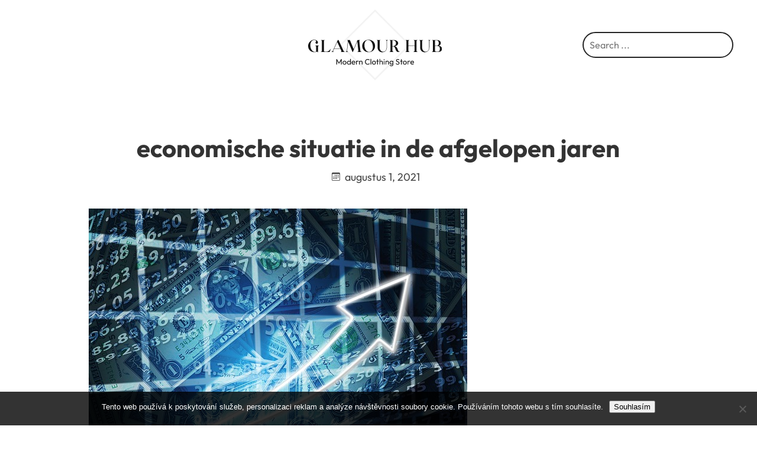

--- FILE ---
content_type: text/css
request_url: https://www.two-o.nl/wp-content/themes/glamourhub/style.css?ver=1.0.0
body_size: 1011
content:
/*
Theme Name: Glamourhub
Theme URI: https://omnipressteam.com/themes/?theme=glamourhub
Author: Omnipress Team
Author URI: https://omnipressteam.com/
Description: Upgrade Your Fashion Site with Glamourhub: A Practical FSE WordPress Theme for online store. Enhance your online fashion store with Glamourhub, a Full Site Editing (FSE) WordPress theme designed exclusively for fashion and style websites. Simple Design, Smooth Operation: Glamourhub combines a clean look with user-friendly features, ensuring a pleasant website experience. Optimized for Search Engines: Improve search engine visibility and attract organic traffic with Glamourhub's SEO-friendly structure. Tailored for Fashion & Styles: Whether you run a boutique, online shop or an apparel store, Glamourhub caters to the unique needs of the fashion industry. Fast Performance: In the fast-paced world of online fashion, Glamourhub ensures quick loading times to keep visitors engaged. Easy Customization: With Full Site Editing, personalize your website effortlessly, reflecting your brand without the need for coding. Mobile-Friendly: Captivate your audience on any device. Glamourhub adjusts seamlessly to desktops, tablets, and mobiles. Global Reach, Local Charm: Use internationalization features to reach a global audience while maintaining local appeal. Designed for Growth: Glamourhub isn't just about appearance; it's about boosting your business. Increase conversions and sales effortlessly. Set Trends: Stay ahead in the competitive fashion landscape with Glamourhub. It's not just a theme; it's a statement. Powerful WooCommerce Integration: Kickstart your online business with Glamourhub, a seamlessly integrated WooCommerce theme for a robust and effective e-commerce experience. Ready to enhance your online presence? Consider Glamourhub and let your style speak volumes on the digital platform! Theme Documentation: [https://docs.omnipressteam.com/]
Tags: full-site-editing, e-commerce, one-column, two-columns, left-sidebar, right-sidebar, block-patterns, block-styles, editor-style, custom-background, custom-logo, custom-menu, featured-images, footer-widgets, wide-blocks, translation-ready
Version: 1.0.0
Requires at least: 6.0
Tested up to: 6.4
Requires PHP: 7.4
License: GPLv3 or later
License URI: http://www.gnu.org/licenses/gpl-3.0.html
Text Domain: glamourhub
*/


--- FILE ---
content_type: text/css
request_url: https://www.two-o.nl/wp-content/themes/glamourhub/assets/css/blocks.css?ver=1.0.0
body_size: 6331
content:
*,
*::before,
*::after {
  -webkit-box-sizing: inherit;
          box-sizing: inherit;
}

html {
  -webkit-text-size-adjust: 100%;
  -webkit-font-smoothing: antialiased;
  scroll-behavior: smooth;
}

/*Links*/
a {
  outline: 0;
}

a:focus-visible,
a:focus {
  outline: 2px dotted;
}

a:hover,
a:active,
a:hover {
  outline: none;
}

/*Forms*/
select,
input[type=text],
input[type=url],
input[type=email],
input[type=password],
input[type=search],
input[type=number],
input[type=tel],
input[type=range],
input[type=date],
input[type=month],
input[type=week],
input[type=time],
input[type=datetime],
input[type=datetime-local],
input[type=color],
textarea {
  display: block;
  background-color: var(--wp--preset--color--bg-color);
  width: 100%;
  color: var(--wp--preset--color--foreground);
  font-family: inherit;
  font-size: var(--wp--preset--font-size--16);
  line-height: var(--wp--custom--line-height--default);
  border: 1px solid #cccccc;
  padding: 10px;
}

select:focus,
input[type=text]:focus,
input[type=url]:focus,
input[type=email]:focus,
input[type=password]:focus,
input[type=search]:focus,
input[type=number]:focus,
input[type=tel]:focus,
input[type=range]:focus,
input[type=date]:focus,
input[type=month]:focus,
input[type=week]:focus,
input[type=time]:focus,
input[type=datetime]:focus,
input[type=datetime-local]:focus,
input[type=color]:focus,
input[type=submit]:focus,
textarea:focus {
  outline: none;
  color: var(--wp--preset--color--paragraph);
  border: 1px solid var(--wp--preset--color--foreground-color);
  -webkit-box-shadow: none;
          box-shadow: none;
}

textarea {
  width: 100%;
  height: 150px;
  padding: var(--wp--preset--spacing--xx-small);
}

input[type=checkbox] {
  display: inline;
}

input[type=submit] {
  background-color: var(--wp--preset--color--primary);
  cursor: pointer;
  color: var(--wp--preset--color--lightcolor);
  border: none;
  padding: var(--wp--preset--spacing--xx-small) var(--wp--preset--spacing--x-small);
  margin-top: 5px;
}

/*Table */
table {
  border-spacing: 0;
  border: 1px solid var(--wp--preset--color--bd-color);
}

table td,
table th {
  border: 1px solid var(--wp--preset--color--bd-color);
  padding: var(--wp--preset--spacing--xx-small);
}

hr {
  background-color: var(--wp--preset--color--bd-color);
  height: 1px;
  margin-bottom: var(--wp--preset--spacing--xx-small);
}

/*Contact Form 7*/
.wpcf7-form label {
  margin-bottom: var(--wp--preset--spacing--xx-small);
}

/*
    * Omnipress Theme Utilities Classes
    * =================================
*/
.op-hidden {
  display: none !important;
}

.op-absolute {
  position: absolute !important;
}

.op-relative {
  position: relative;
}

.op-fixed {
  position: fixed !important;
}

.op-sticky {
  position: sticky;
}

.op-top-0 {
  top: 0;
}

.op-right-0 {
  right: 0;
}

.op-bottom-0 {
  bottom: 0;
}

.op-left-0 {
  left: 0;
}

.op-z-10 {
  z-index: 10;
}

.op-z-20 {
  z-index: 20;
}

.op-z-30 {
  z-index: 30;
}

.op-z-max {
  z-index: 999999;
}

.op-overflow-hidden {
  overflow: hidden;
}

.op-h-screen {
  height: 100vh;
}

.op-h-100 {
  height: 100%;
}

.op-h-auto {
  height: auto !important;
}

.op-w-screen {
  width: 100vw;
}

.op-w-100 {
  width: 100%;
}

.op-flex {
  display: -webkit-box;
  display: -ms-flexbox;
  display: flex;
}

.op-flex-col {
  -webkit-box-orient: vertical !important;
  -webkit-box-direction: normal !important;
      -ms-flex-direction: column !important;
          flex-direction: column !important;
}

.op-justify-end {
  -webkit-box-pack: end !important;
      -ms-flex-pack: end !important;
          justify-content: flex-end !important;
}

.op-text-nowrap {
  white-space: nowrap;
}

.op-align-items-center {
  -webkit-box-align: center;
      -ms-flex-align: center;
          align-items: center;
}

.op-self-end {
  -ms-flex-item-align: end;
      align-self: flex-end;
}

.op-grid {
  display: grid;
}

.op-grow {
  -webkit-box-flex: 1;
      -ms-flex-positive: 1;
          flex-grow: 1;
}

@media (min-width: 576px) {
  .op-order-sm-1 {
    -webkit-box-ordinal-group: 2 !important;
        -ms-flex-order: 1 !important;
            order: 1 !important;
  }
  .op-order-sm-2 {
    -webkit-box-ordinal-group: 3 !important;
        -ms-flex-order: 2 !important;
            order: 2 !important;
  }
  .op-order-sm-3 {
    -webkit-box-ordinal-group: 4 !important;
        -ms-flex-order: 3 !important;
            order: 3 !important;
  }
}
@media (min-width: 768px) {
  .op-order-md-2 {
    -webkit-box-ordinal-group: 3 !important;
        -ms-flex-order: 2 !important;
            order: 2 !important;
  }
  .op-order-md-1 {
    -webkit-box-ordinal-group: 2 !important;
        -ms-flex-order: 1 !important;
            order: 1 !important;
  }
}
.op-p-0 {
  padding: 0;
}

.op-m-0 {
  margin: 0;
}

.op-mt-0 {
  margin-top: 0 !important;
}

.op-mb-0 {
  margin-bottom: 0 !important;
}

.op-n-mt-4 {
  margin-top: -4px !important;
}

.op-n-mt-8 {
  margin-top: -8px !important;
}

.op-n-mt-16 {
  margin-top: -16px !important;
}

.op-n-mt-24 {
  margin-top: -24px !important;
}

.op-n-mt-32 {
  margin-top: -32px !important;
}

.op-n-mt-40 {
  margin-top: -40px !important;
}

.op-n-mb-4 {
  margin-bottom: -4px !important;
}

.op-n-mb-8 {
  margin-bottom: -8px !important;
}

.op-n-mb-16 {
  margin-bottom: -16px !important;
}

.op-n-mb-24 {
  margin-bottom: -24px !important;
}

.op-n-mb-32 {
  margin-bottom: -32px !important;
}

.op-n-mb-40 {
  margin-bottom: -40px !important;
}

.op-rounded-full {
  border-radius: 9999px;
}

.op-rounded-sm {
  border-radius: 2px;
}

.op-rounded {
  border-radius: 4px;
}

.op-rounded-md {
  border-radius: 8px;
}

.op-rounded-lg {
  border-radius: 16px;
}

.op-rounded-xl {
  border-radius: 24px;
}

.op-rounded-2xl {
  border-radius: 32px;
}

.op-rounded-3xl {
  border-radius: 40px;
}

.op-rounded-4xl {
  border-radius: 48px;
}

.op-list-none {
  list-style: none;
}

/*Categories & Archive*/
.wp-block-categories,
.wp-block-archives {
  list-style: none;
  padding: 0;
}

.wp-block-categories li a,
.wp-block-archives li a {
  display: inline-block;
  text-decoration: inherit;
  padding: 5px 0;
}

.wp-block-categories li a::before,
.wp-block-archives li a::before {
  content: "";
  display: inline-block;
  font-size: 13px;
  font-family: "Font Awesome 6 Free";
  margin-right: 8px;
}

.wp-block-categories li a::before {
  content: "\f07c";
}

.wp-block-archives li a::before {
  content: "\f133";
}

/*Comment Block*/
.wp-block-comments .wp-block-comment-template {
  margin: var(--wp--preset--spacing--x-small) 0;
}
.wp-block-comments .wp-block-comment-template li {
  background-color: var(--wp--preset--color--bg-color);
  padding: var(--wp--preset--spacing--xx-small) 0;
}
.wp-block-comments .wp-block-comment-template li .wp-block-comment-author-name a {
  color: var(--wp--preset--color--heading);
  font-size: var(--wp--preset--font-size--18);
  font-weight: var(--wp--custom--font-weight--medium);
}
.wp-block-comments .wp-block-comment-template li .wp-block-comment-date time a {
  font-size: var(--wp--preset--font-size--16);
  color: var(--wp--preset--color--paragraph);
}
.wp-block-comments .wp-block-comment-template li .wp-block-comment-reply-link a {
  font-size: var(--wp--preset--font-size--16);
}
.wp-block-comments .wp-block-post-comments-form .comment-form .comment-form-comment label {
  display: inline-block;
  font-weight: var(--wp--custom--font-weight--semibold);
  margin-bottom: 16px;
}
.wp-block-comments .wp-block-post-comments-form .comment-form p.comment-form-cookies-consent {
  display: -webkit-box;
  display: -ms-flexbox;
  display: flex;
  -webkit-box-align: center;
      -ms-flex-align: center;
          align-items: center;
  gap: 16px;
}
.wp-block-comments .wp-block-post-comments-form .comment-form p.comment-form-cookies-consent input {
  width: auto;
  width: 20px;
  height: 20px;
  cursor: pointer;
  margin: 0 !important;
  padding: 0;
}
.wp-block-comments .wp-block-post-comments-form .comment-form .form-submit {
  margin: 20px 0;
}
.wp-block-comments .wp-block-post-comments-form .comment-form .form-submit input[type=submit] {
  color: #ffffff;
  border: 2px solid var(--wp--preset--color--primary);
}
.wp-block-comments .wp-block-post-comments-form .comment-form .form-submit input[type=submit]:focus {
  border: 2px solid var(--wp--preset--color--foreground-color);
}

/*Common Styles*/
.wp-site-blocks > * + * {
  -webkit-margin-before: 0;
          margin-block-start: 0;
}

header a,
footer a {
  text-decoration: none;
}

input[type=submit],
button,
a {
  -webkit-transition: all 0.3s ease-in-out;
  transition: all 0.3s ease-in-out;
}
input[type=submit]::after,
button::after,
a::after {
  -webkit-transition: all 0.3s ease-in-out;
  transition: all 0.3s ease-in-out;
}

/* hide on desktop */
@media (min-width: 1025px) {
  .hide-on-xl {
    display: none !important;
  }
}
/* hide on tablet */
@media (min-width: 768px) and (max-width: 1024px) {
  .hide-on-md {
    display: none !important;
  }
}
/* hide on Mobile */
@media (max-width: 767px) {
  .hide-on-sm {
    display: none !important;
  }
}
/*--------------------------------------------------------------
# Responsive
--------------------------------------------------------------*/
/* Mobile Elements
--------------------------------------------- */
@media screen and (max-width: 767px) {
  .sm-align-left {
    text-align: left;
  }
  .sm-align-right {
    text-align: right;
  }
  .sm-align-center {
    width: 100%;
    display: -webkit-box;
    display: -ms-flexbox;
    display: flex;
    -ms-flex-wrap: wrap;
        flex-wrap: wrap;
    -webkit-box-pack: center !important;
        -ms-flex-pack: center !important;
            justify-content: center !important;
    text-align: center;
    -ms-flex-line-pack: justify;
        align-content: space-between;
  }
}
.wp-block-post-template:is(.columns-1,
.columns-2,
.columns-3,
.columns-4,
.columns-5,
.columns-6) {
  --post-col-gap: 32px;
  display: grid;
  gap: var(--post-col-gap);
}
.wp-block-post-template:is(.columns-1,
.columns-2,
.columns-3,
.columns-4,
.columns-5,
.columns-6) li.wp-block-post {
  /* Smaller Screen */
}
@media (min-width: 600px) {
  .wp-block-post-template:is(.columns-1,
  .columns-2,
  .columns-3,
  .columns-4,
  .columns-5,
  .columns-6) li.wp-block-post {
    width: 100% !important;
  }
}

.wp-block-post-template.columns-1 {
  grid-template-columns: repeat(1, minmax(0, 1fr));
}

.wp-block-post-template.columns-2 {
  grid-template-columns: repeat(2, minmax(0, 1fr));
}

.wp-block-post-template.columns-3 {
  grid-template-columns: repeat(2, minmax(0, 1fr));
  /* Smaller Screen */
}
@media (min-width: 768px) {
  .wp-block-post-template.columns-3 {
    grid-template-columns: repeat(3, minmax(0, 1fr));
  }
}

.wp-block-post-template.columns-4 {
  grid-template-columns: repeat(2, minmax(0, 1fr));
  /* Smaller Screen */
  /* Smaller Screen */
}
@media (min-width: 768px) {
  .wp-block-post-template.columns-4 {
    grid-template-columns: repeat(3, minmax(0, 1fr));
  }
}
@media (min-width: 1280px) {
  .wp-block-post-template.columns-4 {
    grid-template-columns: repeat(4, minmax(0, 1fr));
  }
}

.wp-block-post-template.columns-5 {
  grid-template-columns: repeat(2, minmax(0, 1fr));
  /* Smaller Screen */
  /* Smaller Screen */
}
@media (min-width: 768px) {
  .wp-block-post-template.columns-5 {
    grid-template-columns: repeat(3, minmax(0, 1fr));
  }
}
@media (min-width: 1280px) {
  .wp-block-post-template.columns-5 {
    grid-template-columns: repeat(5, minmax(0, 1fr));
  }
}

.wp-block-post-template.columns-6 {
  grid-template-columns: repeat(2, minmax(0, 1fr));
  /* Smaller Screen */
  /* Smaller Screen */
}
@media (min-width: 768px) {
  .wp-block-post-template.columns-6 {
    grid-template-columns: repeat(3, minmax(0, 1fr));
  }
}
@media (min-width: 1280px) {
  .wp-block-post-template.columns-6 {
    grid-template-columns: repeat(6, minmax(0, 1fr));
  }
}

/* Navigation hover style */
.is-style-nav-1 button.wp-block-navigation__responsive-container-open {
  margin: 10px 0;
  display: -webkit-box;
  display: -ms-flexbox;
  display: flex;
  -webkit-box-align: center;
      -ms-flex-align: center;
          align-items: center;
  gap: 8px;
  /* Smaller Screen */
}
@media (min-width: 768px) {
  .is-style-nav-1 button.wp-block-navigation__responsive-container-open {
    display: none;
  }
}
.is-style-nav-1 button.wp-block-navigation__responsive-container-open::after {
  content: "Menu";
  text-transform: uppercase;
}
.is-style-nav-1 .wp-block-navigation__responsive-container-content ul.wp-block-navigation__container li a,
.is-style-nav-1 .wp-block-navigation__responsive-container-content ul.wp-block-navigation__container .wp-block-navigation-item a,
.is-style-nav-1 .wp-block-navigation__responsive-container-content .wp-block-navigation__container li a,
.is-style-nav-1 .wp-block-navigation__responsive-container-content .wp-block-navigation__container .wp-block-navigation-item a,
.is-style-nav-1 .wp-block-navigation__responsive-container-content ul.wp-block-page-list li a,
.is-style-nav-1 .wp-block-navigation__responsive-container-content ul.wp-block-page-list .wp-block-navigation-item a,
.is-style-nav-1 .wp-block-navigation__responsive-container-content .wp-block-page-list li a,
.is-style-nav-1 .wp-block-navigation__responsive-container-content .wp-block-page-list .wp-block-navigation-item a {
  position: relative;
  -webkit-transition: all 0.2s linear;
  transition: all 0.2s linear;
  line-height: 65px;
}
.is-style-nav-1 .wp-block-navigation__responsive-container-content ul.wp-block-navigation__container li a::before,
.is-style-nav-1 .wp-block-navigation__responsive-container-content ul.wp-block-navigation__container .wp-block-navigation-item a::before,
.is-style-nav-1 .wp-block-navigation__responsive-container-content .wp-block-navigation__container li a::before,
.is-style-nav-1 .wp-block-navigation__responsive-container-content .wp-block-navigation__container .wp-block-navigation-item a::before,
.is-style-nav-1 .wp-block-navigation__responsive-container-content ul.wp-block-page-list li a::before,
.is-style-nav-1 .wp-block-navigation__responsive-container-content ul.wp-block-page-list .wp-block-navigation-item a::before,
.is-style-nav-1 .wp-block-navigation__responsive-container-content .wp-block-page-list li a::before,
.is-style-nav-1 .wp-block-navigation__responsive-container-content .wp-block-page-list .wp-block-navigation-item a::before {
  position: absolute;
  content: "";
  background: var(--wp--preset--color--primary);
  width: 0%;
  height: 3px;
  bottom: -2px;
  left: 0;
  opacity: 0;
  -webkit-transition: all 0.2s linear;
  transition: all 0.2s linear;
}
.is-style-nav-1 .wp-block-navigation__responsive-container-content ul.wp-block-navigation__container li:hover > a,
.is-style-nav-1 .wp-block-navigation__responsive-container-content ul.wp-block-navigation__container .wp-block-navigation-item:hover > a,
.is-style-nav-1 .wp-block-navigation__responsive-container-content .wp-block-navigation__container li:hover > a,
.is-style-nav-1 .wp-block-navigation__responsive-container-content .wp-block-navigation__container .wp-block-navigation-item:hover > a,
.is-style-nav-1 .wp-block-navigation__responsive-container-content ul.wp-block-page-list li:hover > a,
.is-style-nav-1 .wp-block-navigation__responsive-container-content ul.wp-block-page-list .wp-block-navigation-item:hover > a,
.is-style-nav-1 .wp-block-navigation__responsive-container-content .wp-block-page-list li:hover > a,
.is-style-nav-1 .wp-block-navigation__responsive-container-content .wp-block-page-list .wp-block-navigation-item:hover > a {
  color: var(--wp--preset--color--primary);
}
.is-style-nav-1 .wp-block-navigation__responsive-container-content ul.wp-block-navigation__container li:hover > a::before,
.is-style-nav-1 .wp-block-navigation__responsive-container-content ul.wp-block-navigation__container .wp-block-navigation-item:hover > a::before,
.is-style-nav-1 .wp-block-navigation__responsive-container-content .wp-block-navigation__container li:hover > a::before,
.is-style-nav-1 .wp-block-navigation__responsive-container-content .wp-block-navigation__container .wp-block-navigation-item:hover > a::before,
.is-style-nav-1 .wp-block-navigation__responsive-container-content ul.wp-block-page-list li:hover > a::before,
.is-style-nav-1 .wp-block-navigation__responsive-container-content ul.wp-block-page-list .wp-block-navigation-item:hover > a::before,
.is-style-nav-1 .wp-block-navigation__responsive-container-content .wp-block-page-list li:hover > a::before,
.is-style-nav-1 .wp-block-navigation__responsive-container-content .wp-block-page-list .wp-block-navigation-item:hover > a::before {
  width: 100%;
  opacity: 1;
}
.is-style-nav-1 .wp-block-navigation__responsive-container-content ul.wp-block-navigation__container li.current-menu-item a,
.is-style-nav-1 .wp-block-navigation__responsive-container-content ul.wp-block-navigation__container .wp-block-navigation-item.current-menu-item a,
.is-style-nav-1 .wp-block-navigation__responsive-container-content .wp-block-navigation__container li.current-menu-item a,
.is-style-nav-1 .wp-block-navigation__responsive-container-content .wp-block-navigation__container .wp-block-navigation-item.current-menu-item a,
.is-style-nav-1 .wp-block-navigation__responsive-container-content ul.wp-block-page-list li.current-menu-item a,
.is-style-nav-1 .wp-block-navigation__responsive-container-content ul.wp-block-page-list .wp-block-navigation-item.current-menu-item a,
.is-style-nav-1 .wp-block-navigation__responsive-container-content .wp-block-page-list li.current-menu-item a,
.is-style-nav-1 .wp-block-navigation__responsive-container-content .wp-block-page-list .wp-block-navigation-item.current-menu-item a {
  color: var(--wp--preset--color--primary);
}
.is-style-nav-1 .wp-block-navigation__responsive-container-content ul.wp-block-navigation__container li.current-menu-item a::before,
.is-style-nav-1 .wp-block-navigation__responsive-container-content ul.wp-block-navigation__container .wp-block-navigation-item.current-menu-item a::before,
.is-style-nav-1 .wp-block-navigation__responsive-container-content .wp-block-navigation__container li.current-menu-item a::before,
.is-style-nav-1 .wp-block-navigation__responsive-container-content .wp-block-navigation__container .wp-block-navigation-item.current-menu-item a::before,
.is-style-nav-1 .wp-block-navigation__responsive-container-content ul.wp-block-page-list li.current-menu-item a::before,
.is-style-nav-1 .wp-block-navigation__responsive-container-content ul.wp-block-page-list .wp-block-navigation-item.current-menu-item a::before,
.is-style-nav-1 .wp-block-navigation__responsive-container-content .wp-block-page-list li.current-menu-item a::before,
.is-style-nav-1 .wp-block-navigation__responsive-container-content .wp-block-page-list .wp-block-navigation-item.current-menu-item a::before {
  width: 100%;
  opacity: 1;
}
.is-style-nav-1 .wp-block-navigation__responsive-container-content ul.wp-block-navigation__container li ul.wp-block-navigation__submenu-container,
.is-style-nav-1 .wp-block-navigation__responsive-container-content ul.wp-block-navigation__container li .wp-block-navigation__submenu-container,
.is-style-nav-1 .wp-block-navigation__responsive-container-content ul.wp-block-navigation__container .wp-block-navigation-item ul.wp-block-navigation__submenu-container,
.is-style-nav-1 .wp-block-navigation__responsive-container-content ul.wp-block-navigation__container .wp-block-navigation-item .wp-block-navigation__submenu-container,
.is-style-nav-1 .wp-block-navigation__responsive-container-content .wp-block-navigation__container li ul.wp-block-navigation__submenu-container,
.is-style-nav-1 .wp-block-navigation__responsive-container-content .wp-block-navigation__container li .wp-block-navigation__submenu-container,
.is-style-nav-1 .wp-block-navigation__responsive-container-content .wp-block-navigation__container .wp-block-navigation-item ul.wp-block-navigation__submenu-container,
.is-style-nav-1 .wp-block-navigation__responsive-container-content .wp-block-navigation__container .wp-block-navigation-item .wp-block-navigation__submenu-container,
.is-style-nav-1 .wp-block-navigation__responsive-container-content ul.wp-block-page-list li ul.wp-block-navigation__submenu-container,
.is-style-nav-1 .wp-block-navigation__responsive-container-content ul.wp-block-page-list li .wp-block-navigation__submenu-container,
.is-style-nav-1 .wp-block-navigation__responsive-container-content ul.wp-block-page-list .wp-block-navigation-item ul.wp-block-navigation__submenu-container,
.is-style-nav-1 .wp-block-navigation__responsive-container-content ul.wp-block-page-list .wp-block-navigation-item .wp-block-navigation__submenu-container,
.is-style-nav-1 .wp-block-navigation__responsive-container-content .wp-block-page-list li ul.wp-block-navigation__submenu-container,
.is-style-nav-1 .wp-block-navigation__responsive-container-content .wp-block-page-list li .wp-block-navigation__submenu-container,
.is-style-nav-1 .wp-block-navigation__responsive-container-content .wp-block-page-list .wp-block-navigation-item ul.wp-block-navigation__submenu-container,
.is-style-nav-1 .wp-block-navigation__responsive-container-content .wp-block-page-list .wp-block-navigation-item .wp-block-navigation__submenu-container {
  top: 90%;
  border: none;
  padding: 16px;
  -webkit-box-shadow: none !important;
          box-shadow: none !important;
  -webkit-transition: all 0.3s ease-in-out;
  transition: all 0.3s ease-in-out;
  /* Smaller Screen */
}
@media (min-width: 768px) {
  .is-style-nav-1 .wp-block-navigation__responsive-container-content ul.wp-block-navigation__container li ul.wp-block-navigation__submenu-container,
  .is-style-nav-1 .wp-block-navigation__responsive-container-content ul.wp-block-navigation__container li .wp-block-navigation__submenu-container,
  .is-style-nav-1 .wp-block-navigation__responsive-container-content ul.wp-block-navigation__container .wp-block-navigation-item ul.wp-block-navigation__submenu-container,
  .is-style-nav-1 .wp-block-navigation__responsive-container-content ul.wp-block-navigation__container .wp-block-navigation-item .wp-block-navigation__submenu-container,
  .is-style-nav-1 .wp-block-navigation__responsive-container-content .wp-block-navigation__container li ul.wp-block-navigation__submenu-container,
  .is-style-nav-1 .wp-block-navigation__responsive-container-content .wp-block-navigation__container li .wp-block-navigation__submenu-container,
  .is-style-nav-1 .wp-block-navigation__responsive-container-content .wp-block-navigation__container .wp-block-navigation-item ul.wp-block-navigation__submenu-container,
  .is-style-nav-1 .wp-block-navigation__responsive-container-content .wp-block-navigation__container .wp-block-navigation-item .wp-block-navigation__submenu-container,
  .is-style-nav-1 .wp-block-navigation__responsive-container-content ul.wp-block-page-list li ul.wp-block-navigation__submenu-container,
  .is-style-nav-1 .wp-block-navigation__responsive-container-content ul.wp-block-page-list li .wp-block-navigation__submenu-container,
  .is-style-nav-1 .wp-block-navigation__responsive-container-content ul.wp-block-page-list .wp-block-navigation-item ul.wp-block-navigation__submenu-container,
  .is-style-nav-1 .wp-block-navigation__responsive-container-content ul.wp-block-page-list .wp-block-navigation-item .wp-block-navigation__submenu-container,
  .is-style-nav-1 .wp-block-navigation__responsive-container-content .wp-block-page-list li ul.wp-block-navigation__submenu-container,
  .is-style-nav-1 .wp-block-navigation__responsive-container-content .wp-block-page-list li .wp-block-navigation__submenu-container,
  .is-style-nav-1 .wp-block-navigation__responsive-container-content .wp-block-page-list .wp-block-navigation-item ul.wp-block-navigation__submenu-container,
  .is-style-nav-1 .wp-block-navigation__responsive-container-content .wp-block-page-list .wp-block-navigation-item .wp-block-navigation__submenu-container {
    -webkit-box-shadow: 0 4px 20px -8px rgba(0, 0, 0, 0.2) !important;
            box-shadow: 0 4px 20px -8px rgba(0, 0, 0, 0.2) !important;
  }
}
.is-style-nav-1 .wp-block-navigation__responsive-container-content ul.wp-block-navigation__container li ul.wp-block-navigation__submenu-container li a,
.is-style-nav-1 .wp-block-navigation__responsive-container-content ul.wp-block-navigation__container li ul.wp-block-navigation__submenu-container .wp-block-navigation-item a,
.is-style-nav-1 .wp-block-navigation__responsive-container-content ul.wp-block-navigation__container li .wp-block-navigation__submenu-container li a,
.is-style-nav-1 .wp-block-navigation__responsive-container-content ul.wp-block-navigation__container li .wp-block-navigation__submenu-container .wp-block-navigation-item a,
.is-style-nav-1 .wp-block-navigation__responsive-container-content ul.wp-block-navigation__container .wp-block-navigation-item ul.wp-block-navigation__submenu-container li a,
.is-style-nav-1 .wp-block-navigation__responsive-container-content ul.wp-block-navigation__container .wp-block-navigation-item ul.wp-block-navigation__submenu-container .wp-block-navigation-item a,
.is-style-nav-1 .wp-block-navigation__responsive-container-content ul.wp-block-navigation__container .wp-block-navigation-item .wp-block-navigation__submenu-container li a,
.is-style-nav-1 .wp-block-navigation__responsive-container-content ul.wp-block-navigation__container .wp-block-navigation-item .wp-block-navigation__submenu-container .wp-block-navigation-item a,
.is-style-nav-1 .wp-block-navigation__responsive-container-content .wp-block-navigation__container li ul.wp-block-navigation__submenu-container li a,
.is-style-nav-1 .wp-block-navigation__responsive-container-content .wp-block-navigation__container li ul.wp-block-navigation__submenu-container .wp-block-navigation-item a,
.is-style-nav-1 .wp-block-navigation__responsive-container-content .wp-block-navigation__container li .wp-block-navigation__submenu-container li a,
.is-style-nav-1 .wp-block-navigation__responsive-container-content .wp-block-navigation__container li .wp-block-navigation__submenu-container .wp-block-navigation-item a,
.is-style-nav-1 .wp-block-navigation__responsive-container-content .wp-block-navigation__container .wp-block-navigation-item ul.wp-block-navigation__submenu-container li a,
.is-style-nav-1 .wp-block-navigation__responsive-container-content .wp-block-navigation__container .wp-block-navigation-item ul.wp-block-navigation__submenu-container .wp-block-navigation-item a,
.is-style-nav-1 .wp-block-navigation__responsive-container-content .wp-block-navigation__container .wp-block-navigation-item .wp-block-navigation__submenu-container li a,
.is-style-nav-1 .wp-block-navigation__responsive-container-content .wp-block-navigation__container .wp-block-navigation-item .wp-block-navigation__submenu-container .wp-block-navigation-item a,
.is-style-nav-1 .wp-block-navigation__responsive-container-content ul.wp-block-page-list li ul.wp-block-navigation__submenu-container li a,
.is-style-nav-1 .wp-block-navigation__responsive-container-content ul.wp-block-page-list li ul.wp-block-navigation__submenu-container .wp-block-navigation-item a,
.is-style-nav-1 .wp-block-navigation__responsive-container-content ul.wp-block-page-list li .wp-block-navigation__submenu-container li a,
.is-style-nav-1 .wp-block-navigation__responsive-container-content ul.wp-block-page-list li .wp-block-navigation__submenu-container .wp-block-navigation-item a,
.is-style-nav-1 .wp-block-navigation__responsive-container-content ul.wp-block-page-list .wp-block-navigation-item ul.wp-block-navigation__submenu-container li a,
.is-style-nav-1 .wp-block-navigation__responsive-container-content ul.wp-block-page-list .wp-block-navigation-item ul.wp-block-navigation__submenu-container .wp-block-navigation-item a,
.is-style-nav-1 .wp-block-navigation__responsive-container-content ul.wp-block-page-list .wp-block-navigation-item .wp-block-navigation__submenu-container li a,
.is-style-nav-1 .wp-block-navigation__responsive-container-content ul.wp-block-page-list .wp-block-navigation-item .wp-block-navigation__submenu-container .wp-block-navigation-item a,
.is-style-nav-1 .wp-block-navigation__responsive-container-content .wp-block-page-list li ul.wp-block-navigation__submenu-container li a,
.is-style-nav-1 .wp-block-navigation__responsive-container-content .wp-block-page-list li ul.wp-block-navigation__submenu-container .wp-block-navigation-item a,
.is-style-nav-1 .wp-block-navigation__responsive-container-content .wp-block-page-list li .wp-block-navigation__submenu-container li a,
.is-style-nav-1 .wp-block-navigation__responsive-container-content .wp-block-page-list li .wp-block-navigation__submenu-container .wp-block-navigation-item a,
.is-style-nav-1 .wp-block-navigation__responsive-container-content .wp-block-page-list .wp-block-navigation-item ul.wp-block-navigation__submenu-container li a,
.is-style-nav-1 .wp-block-navigation__responsive-container-content .wp-block-page-list .wp-block-navigation-item ul.wp-block-navigation__submenu-container .wp-block-navigation-item a,
.is-style-nav-1 .wp-block-navigation__responsive-container-content .wp-block-page-list .wp-block-navigation-item .wp-block-navigation__submenu-container li a,
.is-style-nav-1 .wp-block-navigation__responsive-container-content .wp-block-page-list .wp-block-navigation-item .wp-block-navigation__submenu-container .wp-block-navigation-item a {
  opacity: 0.7;
  font-size: var(--wp--preset--font-size--14);
  line-height: var(--wp--custom--line-height--default);
  border: none !important;
}
.is-style-nav-1 .wp-block-navigation__responsive-container-content ul.wp-block-navigation__container li ul.wp-block-navigation__submenu-container li a::before,
.is-style-nav-1 .wp-block-navigation__responsive-container-content ul.wp-block-navigation__container li ul.wp-block-navigation__submenu-container .wp-block-navigation-item a::before,
.is-style-nav-1 .wp-block-navigation__responsive-container-content ul.wp-block-navigation__container li .wp-block-navigation__submenu-container li a::before,
.is-style-nav-1 .wp-block-navigation__responsive-container-content ul.wp-block-navigation__container li .wp-block-navigation__submenu-container .wp-block-navigation-item a::before,
.is-style-nav-1 .wp-block-navigation__responsive-container-content ul.wp-block-navigation__container .wp-block-navigation-item ul.wp-block-navigation__submenu-container li a::before,
.is-style-nav-1 .wp-block-navigation__responsive-container-content ul.wp-block-navigation__container .wp-block-navigation-item ul.wp-block-navigation__submenu-container .wp-block-navigation-item a::before,
.is-style-nav-1 .wp-block-navigation__responsive-container-content ul.wp-block-navigation__container .wp-block-navigation-item .wp-block-navigation__submenu-container li a::before,
.is-style-nav-1 .wp-block-navigation__responsive-container-content ul.wp-block-navigation__container .wp-block-navigation-item .wp-block-navigation__submenu-container .wp-block-navigation-item a::before,
.is-style-nav-1 .wp-block-navigation__responsive-container-content .wp-block-navigation__container li ul.wp-block-navigation__submenu-container li a::before,
.is-style-nav-1 .wp-block-navigation__responsive-container-content .wp-block-navigation__container li ul.wp-block-navigation__submenu-container .wp-block-navigation-item a::before,
.is-style-nav-1 .wp-block-navigation__responsive-container-content .wp-block-navigation__container li .wp-block-navigation__submenu-container li a::before,
.is-style-nav-1 .wp-block-navigation__responsive-container-content .wp-block-navigation__container li .wp-block-navigation__submenu-container .wp-block-navigation-item a::before,
.is-style-nav-1 .wp-block-navigation__responsive-container-content .wp-block-navigation__container .wp-block-navigation-item ul.wp-block-navigation__submenu-container li a::before,
.is-style-nav-1 .wp-block-navigation__responsive-container-content .wp-block-navigation__container .wp-block-navigation-item ul.wp-block-navigation__submenu-container .wp-block-navigation-item a::before,
.is-style-nav-1 .wp-block-navigation__responsive-container-content .wp-block-navigation__container .wp-block-navigation-item .wp-block-navigation__submenu-container li a::before,
.is-style-nav-1 .wp-block-navigation__responsive-container-content .wp-block-navigation__container .wp-block-navigation-item .wp-block-navigation__submenu-container .wp-block-navigation-item a::before,
.is-style-nav-1 .wp-block-navigation__responsive-container-content ul.wp-block-page-list li ul.wp-block-navigation__submenu-container li a::before,
.is-style-nav-1 .wp-block-navigation__responsive-container-content ul.wp-block-page-list li ul.wp-block-navigation__submenu-container .wp-block-navigation-item a::before,
.is-style-nav-1 .wp-block-navigation__responsive-container-content ul.wp-block-page-list li .wp-block-navigation__submenu-container li a::before,
.is-style-nav-1 .wp-block-navigation__responsive-container-content ul.wp-block-page-list li .wp-block-navigation__submenu-container .wp-block-navigation-item a::before,
.is-style-nav-1 .wp-block-navigation__responsive-container-content ul.wp-block-page-list .wp-block-navigation-item ul.wp-block-navigation__submenu-container li a::before,
.is-style-nav-1 .wp-block-navigation__responsive-container-content ul.wp-block-page-list .wp-block-navigation-item ul.wp-block-navigation__submenu-container .wp-block-navigation-item a::before,
.is-style-nav-1 .wp-block-navigation__responsive-container-content ul.wp-block-page-list .wp-block-navigation-item .wp-block-navigation__submenu-container li a::before,
.is-style-nav-1 .wp-block-navigation__responsive-container-content ul.wp-block-page-list .wp-block-navigation-item .wp-block-navigation__submenu-container .wp-block-navigation-item a::before,
.is-style-nav-1 .wp-block-navigation__responsive-container-content .wp-block-page-list li ul.wp-block-navigation__submenu-container li a::before,
.is-style-nav-1 .wp-block-navigation__responsive-container-content .wp-block-page-list li ul.wp-block-navigation__submenu-container .wp-block-navigation-item a::before,
.is-style-nav-1 .wp-block-navigation__responsive-container-content .wp-block-page-list li .wp-block-navigation__submenu-container li a::before,
.is-style-nav-1 .wp-block-navigation__responsive-container-content .wp-block-page-list li .wp-block-navigation__submenu-container .wp-block-navigation-item a::before,
.is-style-nav-1 .wp-block-navigation__responsive-container-content .wp-block-page-list .wp-block-navigation-item ul.wp-block-navigation__submenu-container li a::before,
.is-style-nav-1 .wp-block-navigation__responsive-container-content .wp-block-page-list .wp-block-navigation-item ul.wp-block-navigation__submenu-container .wp-block-navigation-item a::before,
.is-style-nav-1 .wp-block-navigation__responsive-container-content .wp-block-page-list .wp-block-navigation-item .wp-block-navigation__submenu-container li a::before,
.is-style-nav-1 .wp-block-navigation__responsive-container-content .wp-block-page-list .wp-block-navigation-item .wp-block-navigation__submenu-container .wp-block-navigation-item a::before {
  display: none;
}
.is-style-nav-1 .wp-block-navigation__responsive-container-content ul.wp-block-navigation__container li ul.wp-block-navigation__submenu-container li a:hover,
.is-style-nav-1 .wp-block-navigation__responsive-container-content ul.wp-block-navigation__container li ul.wp-block-navigation__submenu-container .wp-block-navigation-item a:hover,
.is-style-nav-1 .wp-block-navigation__responsive-container-content ul.wp-block-navigation__container li .wp-block-navigation__submenu-container li a:hover,
.is-style-nav-1 .wp-block-navigation__responsive-container-content ul.wp-block-navigation__container li .wp-block-navigation__submenu-container .wp-block-navigation-item a:hover,
.is-style-nav-1 .wp-block-navigation__responsive-container-content ul.wp-block-navigation__container .wp-block-navigation-item ul.wp-block-navigation__submenu-container li a:hover,
.is-style-nav-1 .wp-block-navigation__responsive-container-content ul.wp-block-navigation__container .wp-block-navigation-item ul.wp-block-navigation__submenu-container .wp-block-navigation-item a:hover,
.is-style-nav-1 .wp-block-navigation__responsive-container-content ul.wp-block-navigation__container .wp-block-navigation-item .wp-block-navigation__submenu-container li a:hover,
.is-style-nav-1 .wp-block-navigation__responsive-container-content ul.wp-block-navigation__container .wp-block-navigation-item .wp-block-navigation__submenu-container .wp-block-navigation-item a:hover,
.is-style-nav-1 .wp-block-navigation__responsive-container-content .wp-block-navigation__container li ul.wp-block-navigation__submenu-container li a:hover,
.is-style-nav-1 .wp-block-navigation__responsive-container-content .wp-block-navigation__container li ul.wp-block-navigation__submenu-container .wp-block-navigation-item a:hover,
.is-style-nav-1 .wp-block-navigation__responsive-container-content .wp-block-navigation__container li .wp-block-navigation__submenu-container li a:hover,
.is-style-nav-1 .wp-block-navigation__responsive-container-content .wp-block-navigation__container li .wp-block-navigation__submenu-container .wp-block-navigation-item a:hover,
.is-style-nav-1 .wp-block-navigation__responsive-container-content .wp-block-navigation__container .wp-block-navigation-item ul.wp-block-navigation__submenu-container li a:hover,
.is-style-nav-1 .wp-block-navigation__responsive-container-content .wp-block-navigation__container .wp-block-navigation-item ul.wp-block-navigation__submenu-container .wp-block-navigation-item a:hover,
.is-style-nav-1 .wp-block-navigation__responsive-container-content .wp-block-navigation__container .wp-block-navigation-item .wp-block-navigation__submenu-container li a:hover,
.is-style-nav-1 .wp-block-navigation__responsive-container-content .wp-block-navigation__container .wp-block-navigation-item .wp-block-navigation__submenu-container .wp-block-navigation-item a:hover,
.is-style-nav-1 .wp-block-navigation__responsive-container-content ul.wp-block-page-list li ul.wp-block-navigation__submenu-container li a:hover,
.is-style-nav-1 .wp-block-navigation__responsive-container-content ul.wp-block-page-list li ul.wp-block-navigation__submenu-container .wp-block-navigation-item a:hover,
.is-style-nav-1 .wp-block-navigation__responsive-container-content ul.wp-block-page-list li .wp-block-navigation__submenu-container li a:hover,
.is-style-nav-1 .wp-block-navigation__responsive-container-content ul.wp-block-page-list li .wp-block-navigation__submenu-container .wp-block-navigation-item a:hover,
.is-style-nav-1 .wp-block-navigation__responsive-container-content ul.wp-block-page-list .wp-block-navigation-item ul.wp-block-navigation__submenu-container li a:hover,
.is-style-nav-1 .wp-block-navigation__responsive-container-content ul.wp-block-page-list .wp-block-navigation-item ul.wp-block-navigation__submenu-container .wp-block-navigation-item a:hover,
.is-style-nav-1 .wp-block-navigation__responsive-container-content ul.wp-block-page-list .wp-block-navigation-item .wp-block-navigation__submenu-container li a:hover,
.is-style-nav-1 .wp-block-navigation__responsive-container-content ul.wp-block-page-list .wp-block-navigation-item .wp-block-navigation__submenu-container .wp-block-navigation-item a:hover,
.is-style-nav-1 .wp-block-navigation__responsive-container-content .wp-block-page-list li ul.wp-block-navigation__submenu-container li a:hover,
.is-style-nav-1 .wp-block-navigation__responsive-container-content .wp-block-page-list li ul.wp-block-navigation__submenu-container .wp-block-navigation-item a:hover,
.is-style-nav-1 .wp-block-navigation__responsive-container-content .wp-block-page-list li .wp-block-navigation__submenu-container li a:hover,
.is-style-nav-1 .wp-block-navigation__responsive-container-content .wp-block-page-list li .wp-block-navigation__submenu-container .wp-block-navigation-item a:hover,
.is-style-nav-1 .wp-block-navigation__responsive-container-content .wp-block-page-list .wp-block-navigation-item ul.wp-block-navigation__submenu-container li a:hover,
.is-style-nav-1 .wp-block-navigation__responsive-container-content .wp-block-page-list .wp-block-navigation-item ul.wp-block-navigation__submenu-container .wp-block-navigation-item a:hover,
.is-style-nav-1 .wp-block-navigation__responsive-container-content .wp-block-page-list .wp-block-navigation-item .wp-block-navigation__submenu-container li a:hover,
.is-style-nav-1 .wp-block-navigation__responsive-container-content .wp-block-page-list .wp-block-navigation-item .wp-block-navigation__submenu-container .wp-block-navigation-item a:hover {
  opacity: 1;
}
.is-style-nav-1 .wp-block-navigation__responsive-container-content ul.wp-block-navigation__container li:hover .wp-block-navigation__submenu-container,
.is-style-nav-1 .wp-block-navigation__responsive-container-content ul.wp-block-navigation__container .wp-block-navigation-item:hover .wp-block-navigation__submenu-container,
.is-style-nav-1 .wp-block-navigation__responsive-container-content .wp-block-navigation__container li:hover .wp-block-navigation__submenu-container,
.is-style-nav-1 .wp-block-navigation__responsive-container-content .wp-block-navigation__container .wp-block-navigation-item:hover .wp-block-navigation__submenu-container,
.is-style-nav-1 .wp-block-navigation__responsive-container-content ul.wp-block-page-list li:hover .wp-block-navigation__submenu-container,
.is-style-nav-1 .wp-block-navigation__responsive-container-content ul.wp-block-page-list .wp-block-navigation-item:hover .wp-block-navigation__submenu-container,
.is-style-nav-1 .wp-block-navigation__responsive-container-content .wp-block-page-list li:hover .wp-block-navigation__submenu-container,
.is-style-nav-1 .wp-block-navigation__responsive-container-content .wp-block-page-list .wp-block-navigation-item:hover .wp-block-navigation__submenu-container {
  top: 100%;
}
.is-style-nav-1 .wp-block-navigation__responsive-container-content ul.wp-block-navigation__container li:hover ul.wp-block-navigation__submenu-container ul.wp-block-navigation__submenu-container,
.is-style-nav-1 .wp-block-navigation__responsive-container-content ul.wp-block-navigation__container li:hover .wp-block-navigation__submenu-container .wp-block-navigation__submenu-container,
.is-style-nav-1 .wp-block-navigation__responsive-container-content ul.wp-block-navigation__container .wp-block-navigation-item:hover ul.wp-block-navigation__submenu-container ul.wp-block-navigation__submenu-container,
.is-style-nav-1 .wp-block-navigation__responsive-container-content ul.wp-block-navigation__container .wp-block-navigation-item:hover .wp-block-navigation__submenu-container .wp-block-navigation__submenu-container,
.is-style-nav-1 .wp-block-navigation__responsive-container-content .wp-block-navigation__container li:hover ul.wp-block-navigation__submenu-container ul.wp-block-navigation__submenu-container,
.is-style-nav-1 .wp-block-navigation__responsive-container-content .wp-block-navigation__container li:hover .wp-block-navigation__submenu-container .wp-block-navigation__submenu-container,
.is-style-nav-1 .wp-block-navigation__responsive-container-content .wp-block-navigation__container .wp-block-navigation-item:hover ul.wp-block-navigation__submenu-container ul.wp-block-navigation__submenu-container,
.is-style-nav-1 .wp-block-navigation__responsive-container-content .wp-block-navigation__container .wp-block-navigation-item:hover .wp-block-navigation__submenu-container .wp-block-navigation__submenu-container,
.is-style-nav-1 .wp-block-navigation__responsive-container-content ul.wp-block-page-list li:hover ul.wp-block-navigation__submenu-container ul.wp-block-navigation__submenu-container,
.is-style-nav-1 .wp-block-navigation__responsive-container-content ul.wp-block-page-list li:hover .wp-block-navigation__submenu-container .wp-block-navigation__submenu-container,
.is-style-nav-1 .wp-block-navigation__responsive-container-content ul.wp-block-page-list .wp-block-navigation-item:hover ul.wp-block-navigation__submenu-container ul.wp-block-navigation__submenu-container,
.is-style-nav-1 .wp-block-navigation__responsive-container-content ul.wp-block-page-list .wp-block-navigation-item:hover .wp-block-navigation__submenu-container .wp-block-navigation__submenu-container,
.is-style-nav-1 .wp-block-navigation__responsive-container-content .wp-block-page-list li:hover ul.wp-block-navigation__submenu-container ul.wp-block-navigation__submenu-container,
.is-style-nav-1 .wp-block-navigation__responsive-container-content .wp-block-page-list li:hover .wp-block-navigation__submenu-container .wp-block-navigation__submenu-container,
.is-style-nav-1 .wp-block-navigation__responsive-container-content .wp-block-page-list .wp-block-navigation-item:hover ul.wp-block-navigation__submenu-container ul.wp-block-navigation__submenu-container,
.is-style-nav-1 .wp-block-navigation__responsive-container-content .wp-block-page-list .wp-block-navigation-item:hover .wp-block-navigation__submenu-container .wp-block-navigation__submenu-container {
  top: 0%;
}

/* Product Search */
.is-style-product-search-1 .wp-block-search__inside-wrapper {
  -webkit-box-pack: start !important;
      -ms-flex-pack: start !important;
          justify-content: flex-start !important;
  border: none;
  border-radius: 5rem 0 0 5rem;
}
.is-style-product-search-1 .wp-block-search__inside-wrapper .wp-block-search__input {
  height: 40px !important;
  border-radius: var(--wp--custom--border-radius--sm);
  border-top-right-radius: unset;
  border-bottom-right-radius: unset;
}
.is-style-product-search-1 .wp-block-search__inside-wrapper .wp-block-search__input:focus {
  border: none !important;
  outline: none;
  -webkit-box-shadow: none;
          box-shadow: none;
}
.is-style-product-search-1 .wp-block-search__inside-wrapper .wp-block-search__input::-webkit-input-placeholder {
  font-size: var(--wp--preset--font-size--14);
}
.is-style-product-search-1 .wp-block-search__inside-wrapper .wp-block-search__input::-moz-placeholder {
  font-size: var(--wp--preset--font-size--14);
}
.is-style-product-search-1 .wp-block-search__inside-wrapper .wp-block-search__input:-ms-input-placeholder {
  font-size: var(--wp--preset--font-size--14);
}
.is-style-product-search-1 .wp-block-search__inside-wrapper .wp-block-search__input::-ms-input-placeholder {
  font-size: var(--wp--preset--font-size--14);
}
.is-style-product-search-1 .wp-block-search__inside-wrapper .wp-block-search__input::placeholder {
  font-size: var(--wp--preset--font-size--14);
}
.is-style-product-search-1 .wp-block-search__inside-wrapper .wp-block-search__button {
  height: 40px !important;
  margin-left: 0;
  border-radius: var(--wp--custom--border-radius--sm);
  border-top-left-radius: unset;
  border-bottom-left-radius: unset;
}
.is-style-product-search-1 .wp-block-search__inside-wrapper .wp-block-search__button:focus {
  border: none !important;
  outline: none;
  -webkit-box-shadow: none;
          box-shadow: none;
}

/* Button Styles (Hover) */
.is-op-button-style-1 > a {
  background-color: var(--wp--preset--color--primary) !important;
  border: 1px solid var(--wp--preset--color--primary) !important;
  color: var(--wp--preset--color--lightcolor) !important;
}
.is-op-button-style-1 > a:hover {
  background-color: var(--wp--preset--color--lightcolor) !important;
  border-color: var(--wp--preset--color--lightcolor) !important;
  color: var(--wp--preset--color--primary) !important;
}

.is-op-button-style-3 > a {
  background-color: transparent !important;
  border: 1px solid var(--wp--preset--color--primary) !important;
  color: var(--wp--preset--color--primary) !important;
}
.is-op-button-style-3 > a:hover {
  background-color: var(--wp--preset--color--primary) !important;
  border-color: var(--wp--preset--color--primary) !important;
  color: var(--wp--preset--color--white) !important;
}

.is-op-button-style-2 > a {
  background-color: var(--wp--preset--color--primary) !important;
  border: 1px solid var(--wp--preset--color--primary) !important;
  color: var(--wp--preset--color--white) !important;
}
.is-op-button-style-2 > a:hover {
  background-color: var(--wp--preset--color--white) !important;
  border-color: var(--wp--preset--color--primary) !important;
  color: var(--wp--preset--color--primary) !important;
}

.is-op-button-style-4 > a,
.is-op-button-style-4 button {
  overflow: hidden;
  position: relative;
}
.is-op-button-style-4 > a:after,
.is-op-button-style-4 button:after {
  background: var(--wp--preset--color--lightcolor);
  content: "";
  height: 155px;
  left: -75px;
  opacity: 0.2;
  position: absolute;
  top: -50px;
  -webkit-transform: rotate(35deg);
          transform: rotate(35deg);
  -webkit-transition: all;
  transition: all;
  width: 50px;
  -webkit-transition: all 550ms cubic-bezier(0.19, 1, 0.22, 1);
  transition: all 550ms cubic-bezier(0.19, 1, 0.22, 1);
}
.is-op-button-style-4 > a:hover:after,
.is-op-button-style-4 button:hover:after {
  left: 120%;
}

.is-op-button-style-5 > a {
  position: relative;
}
.is-op-button-style-5 > a::before, .is-op-button-style-5 > a::after {
  position: absolute;
  content: "";
  -webkit-box-sizing: border-box;
          box-sizing: border-box;
  border: 2px solid transparent;
  width: 0;
  height: 0;
}
.is-op-button-style-5 > a::before {
  top: 0;
  left: 0;
}
.is-op-button-style-5 > a::after {
  bottom: 0;
  right: 0;
  -webkit-transition: 0s;
  transition: 0s;
}
.is-op-button-style-5 > a:hover::before {
  width: 100%;
  height: 100%;
  border-top-color: inherit;
  border-right-color: inherit;
  -webkit-transition: width 0.25s ease-out, height 0.25s ease-out 0.25s;
  transition: width 0.25s ease-out, height 0.25s ease-out 0.25s;
}
.is-op-button-style-5 > a:hover::after {
  width: 100%;
  height: 100%;
  border-bottom-color: inherit;
  border-left-color: inherit;
  -webkit-transition: border-color 0s ease-out 0.5s, width 0.25s ease-out 0.5s, height 0.25s ease-out 0.75s;
  transition: border-color 0s ease-out 0.5s, width 0.25s ease-out 0.5s, height 0.25s ease-out 0.75s;
}

/* Hover Style Image Zoom */
.is-style-zoom-img-hover img {
  -webkit-transition: all 1.5s ease-in-out;
  transition: all 1.5s ease-in-out;
}
.is-style-zoom-img-hover:hover img {
  -webkit-transform: scale(1.1);
          transform: scale(1.1);
  -webkit-transform-origin: center;
  transform-origin: center;
}

/*main hero banner*/
.roundable-cover-10x span.wp-block-cover__background,
.roundable-cover-10x img {
  border-radius: 10px;
}

:where(.wp-block-group.has-background) {
  padding: 1.25em 2.375em;
}

/*Block Image*/
.wp-block-image {
  margin: 0;
}
.wp-block-image img {
  vertical-align: middle;
}

/* Latest Post */
.wp-block-latest-posts.wp-block-latest-posts__list li {
  margin-bottom: 20px;
  overflow: hidden;
}

.wp-block-latest-posts li {
  clear: both;
  margin-bottom: 16px;
  overflow: hidden;
}
.wp-block-latest-posts li .wp-block-latest-posts__featured-image {
  vertical-align: middle;
}
.wp-block-latest-posts li a {
  display: block;
}
.wp-block-latest-posts li .wp-block-latest-posts__post-excerpt {
  font-size: var(--wp--preset--font-size--16);
}

.wp-block-latest-posts__post-author,
.wp-block-latest-posts__post-date,
.wp-block-post-date,
.wp-block-post-terms {
  display: inline-block;
  margin-right: 8px;
  margin-top: 8px;
  opacity: 0.9;
}
.wp-block-latest-posts__post-author a,
.wp-block-latest-posts__post-date a,
.wp-block-post-date a,
.wp-block-post-terms a {
  text-decoration: none;
}

.wp-block-latest-posts__post-author::before,
.wp-block-latest-posts__post-date::before,
.wp-block-post-date::before,
.wp-block-post-terms::before {
  content: "";
  display: inline-block;
  font-family: "bootstrap-icons";
  margin-right: 8px;
}

.wp-block-latest-posts__post-author::before {
  content: "\f4da";
}

.wp-block-latest-posts__post-date:before,
.wp-block-post-date:before {
  content: "\f214";
  font-size: 14px;
}

.wp-block-post-terms::before {
  content: "\f3d9";
  font-size: 18px;
}

/*Navigation*/
.wp-block-navigation ul li a:hover {
  color: inherit;
}

.wp-block-navigation .wp-block-page-list li a,
.wp-block-navigation .wp-block-navigation__container li a {
  line-height: 45px;
}

.wp-block-navigation ul.wp-block-page-list li.has-child ul.wp-block-navigation__submenu-container,
.wp-block-navigation ul.wp-block-navigation__container li.has-child ul.wp-block-navigation__submenu-container {
  background-color: inherit;
  -webkit-box-shadow: 10px 10px 10px rgba(0, 0, 0, 0.05);
          box-shadow: 10px 10px 10px rgba(0, 0, 0, 0.05);
}

.wp-block-navigation ul.wp-block-page-list li.has-child ul.wp-block-navigation__submenu-container li a,
.wp-block-navigation ul.wp-block-navigation__container li.has-child ul.wp-block-navigation__submenu-container li a {
  line-height: 25px;
  border-bottom: 1px solid rgba(0, 0, 0, 0.05);
}

.wp-block-navigation:not(.has-background) .wp-block-navigation__responsive-container.is-menu-open {
  background-color: var(--wp--preset--color--bg-color);
  color: var(--wp--preset--color--paragraph);
}

.wp-block-navigation__responsive-container {
  -webkit-animation: slideRight 0.2s ease-in-out;
          animation: slideRight 0.2s ease-in-out;
}

@media screen and (min-width: 600px) {
  .wp-block-navigation__responsive-container:not(.hidden-by-default):not(.is-menu-open) {
    display: none;
  }
}
@media screen and (min-width: 768px) {
  .wp-block-navigation__responsive-container:not(.hidden-by-default):not(.is-menu-open) {
    display: block;
  }
}
@media screen and (max-width: 767px) {
  .has-modal-open .admin-bar .is-menu-open .wp-block-navigation__responsive-dialog {
    margin-top: 0;
  }
  .wp-block-navigation .wp-block-navigation__responsive-container.is-menu-open {
    width: 300px;
    left: auto;
    right: 0;
    padding: 0;
    -webkit-box-shadow: -50px 0px 60px 0px rgba(0, 0, 0, 0.89);
            box-shadow: -50px 0px 60px 0px rgba(0, 0, 0, 0.89);
    -webkit-animation: slideLeft 0.3s ease-in-out;
            animation: slideLeft 0.3s ease-in-out;
  }
  /*Close Button*/
  .wp-block-navigation__responsive-container .wp-block-navigation__responsive-container-close {
    background: var(--wp--preset--color--primary);
    color: var(--wp--preset--color--lightcolor);
    right: auto;
    left: 0;
    border-radius: 0 0 100px 0;
    padding: 5px 14px 14px 8px;
  }
  .wp-block-navigation__responsive-container.is-menu-open .wp-block-navigation__responsive-container-content {
    gap: 0;
    padding-left: var(--wp--preset--spacing--x-small);
    padding-right: var(--wp--preset--spacing--x-small);
  }
  .wp-block-navigation__responsive-container.is-menu-open .wp-block-navigation__responsive-container-content ul.wp-block-page-list,
  .wp-block-navigation__responsive-container.is-menu-open .wp-block-navigation__responsive-container-content ul.wp-block-page-list li,
  .wp-block-navigation__responsive-container.is-menu-open .wp-block-navigation__responsive-container-content ul.wp-block-page-list li a,
  .wp-block-navigation__responsive-container.is-menu-open .wp-block-navigation__responsive-container-content ul.wp-block-navigation__container,
  .wp-block-navigation__responsive-container.is-menu-open .wp-block-navigation__responsive-container-content ul.wp-block-navigation__container li,
  .wp-block-navigation__responsive-container.is-menu-open .wp-block-navigation__responsive-container-content ul.wp-block-navigation__container li a {
    width: 100%;
  }
  .wp-block-navigation__responsive-container.is-menu-open .wp-block-navigation__responsive-container-content ul.wp-block-page-list li a,
  .wp-block-navigation__responsive-container.is-menu-open .wp-block-navigation__responsive-container-content ul.wp-block-navigation__container li a {
    display: block;
    position: relative;
    font-size: 15px;
    font-weight: 600;
    line-height: 28px;
    text-transform: uppercase;
    border-bottom: 1px solid rgba(0, 0, 0, 0.05);
    padding: 10px 0;
    -webkit-transition: all 0.2s linear;
    transition: all 0.2s linear;
  }
  /* dropdown icon */
  .wp-block-navigation .wp-block-navigation__responsive-container.is-menu-open .wp-block-navigation__responsive-container-content button.wp-block-navigation__submenu-icon[aria-expanded=false],
  .wp-block-navigation .wp-block-navigation__responsive-container.is-menu-open .wp-block-navigation__responsive-container-content button.wp-block-navigation__submenu-icon[aria-expanded=true] {
    display: block;
    position: absolute;
    left: auto;
    right: 0;
    top: 9px;
    width: 30px;
    height: 30px;
    -webkit-box-align: center;
        -ms-flex-align: center;
            align-items: center;
    -webkit-box-pack: center;
        -ms-flex-pack: center;
            justify-content: center;
    border-radius: 100px;
    background: rgba(225, 225, 225, 0.5);
  }
  .wp-block-navigation .wp-block-navigation__responsive-container.is-menu-open .wp-block-navigation__responsive-container-content button.wp-block-navigation__submenu-icon[aria-expanded=false] svg,
  .wp-block-navigation .wp-block-navigation__responsive-container.is-menu-open .wp-block-navigation__responsive-container-content button.wp-block-navigation__submenu-icon[aria-expanded=true] svg {
    width: 15px;
  }
  .wp-block-navigation .wp-block-navigation__responsive-container.is-menu-open .wp-block-navigation__responsive-container-content button.wp-block-navigation__submenu-icon[aria-expanded=false] {
    -webkit-transform: rotate(-90deg);
            transform: rotate(-90deg);
    -webkit-transition: all 0.2s linear;
    transition: all 0.2s linear;
  }
  .wp-block-navigation .wp-block-navigation__responsive-container.is-menu-open .wp-block-navigation__responsive-container-content button.wp-block-navigation__submenu-icon[aria-expanded=true] {
    -webkit-transform: rotate(0deg);
            transform: rotate(0deg);
    -webkit-transition: all 0.2s linear;
    transition: all 0.2s linear;
  }
  /*submenu ul*/
  .wp-block-navigation .wp-block-navigation__responsive-container.is-menu-open .wp-block-navigation__responsive-container-content ul.wp-block-navigation__submenu-container {
    display: none;
    width: 100% !important;
    padding: 10px 0 0 !important;
    -webkit-box-shadow: none;
            box-shadow: none;
  }
  /*Submenu Button*/
  .wp-block-navigation .wp-block-navigation__responsive-container.is-menu-open .wp-block-navigation__responsive-container-content ul li ul li button.wp-block-navigation__submenu-icon[aria-expanded=false],
  .wp-block-navigation .wp-block-navigation__responsive-container.is-menu-open .wp-block-navigation__responsive-container-content ul li ul li button.wp-block-navigation__submenu-icon[aria-expanded=true] {
    top: 4px;
    width: 30px;
    height: 30px;
  }
  .wp-block-navigation .wp-block-navigation__responsive-container.is-menu-open .wp-block-navigation__responsive-container-content button.wp-block-navigation__submenu-icon[aria-expanded=true] + ul.wp-block-navigation__submenu-container {
    display: block;
  }
  .wp-block-navigation .wp-block-navigation__responsive-container.is-menu-open .wp-block-navigation__responsive-container-content ul.wp-block-navigation__submenu-container li a {
    border: none;
    text-transform: capitalize;
    font-weight: 500;
    line-height: 20px;
    -webkit-transition: all 0.2s;
    transition: all 0.2s;
  }
  /*last level menu*/
  .wp-block-navigation .wp-block-navigation__responsive-container.is-menu-open .wp-block-navigation__responsive-container-content ul.wp-block-navigation__submenu-container li ul {
    padding: 0 !important;
  }
  .wp-block-navigation .wp-block-navigation__responsive-container.is-menu-open .wp-block-navigation__responsive-container-content ul.wp-block-navigation__submenu-container li ul li a {
    padding-left: 15px;
    -webkit-transition: all 0.2s linear;
    transition: all 0.2s linear;
  }
  .wp-block-navigation .wp-block-navigation__responsive-container.is-menu-open .wp-block-navigation__responsive-container-content ul.wp-block-navigation__submenu-container li ul li a:hover {
    padding-left: 20px;
  }
}
@media screen and (min-width: px) {
  .has-modal-open .admin-bar .is-menu-open .wp-block-navigation__responsive-dialog {
    margin-top: 0;
  }
}
@-webkit-keyframes slideLeft {
  0% {
    right: -300px;
  }
  100% {
    right: 0;
  }
}
@keyframes slideLeft {
  0% {
    right: -300px;
  }
  100% {
    right: 0;
  }
}
@-webkit-keyframes slideRight {
  0% {
    right: 0;
  }
  100% {
    right: 300px;
  }
}
@keyframes slideRight {
  0% {
    right: 0;
  }
  100% {
    right: 300px;
  }
}
/* Pagination Block Query*/
.wp-block-query-pagination {
  padding: var(--wp--preset--spacing--medium) 0;
}
.wp-block-query-pagination .wp-block-query-pagination-numbers {
  margin: 0;
  display: inline-block;
  text-decoration: none;
}
.wp-block-query-pagination .page-numbers,
.wp-block-query-pagination .wp-block-query-pagination-next,
.wp-block-query-pagination .wp-block-query-pagination-previous {
  display: inline-block;
  color: var(--wp--preset--color--paragraph);
  line-height: var(--wp--preset--line-height--default);
  text-decoration: none;
  padding: var(--wp--preset--spacing--xx-small) var(--wp--preset--spacing--x-small);
  margin: 0 3px;
}
.wp-block-query-pagination .wp-block-query-pagination-next,
.wp-block-query-pagination .wp-block-query-pagination-previous,
.wp-block-query-pagination .page-numbers.current,
.wp-block-query-pagination a:hover,
.wp-block-query-pagination a:focus,
.wp-block-query-pagination a:active {
  background-color: var(--wp--preset--color--primary);
  color: var(--wp--preset--color--white) !important;
  text-decoration: none;
}

.wp-block-post-navigation-link {
  display: -webkit-inline-box;
  display: -ms-inline-flexbox;
  display: inline-flex;
  -webkit-box-align: center;
      -ms-flex-align: center;
          align-items: center;
}
.wp-block-post-navigation-link span.is-arrow-arrow,
.wp-block-post-navigation-link span.is-arrow-chevron {
  position: relative;
  background-color: var(--wp--preset--color--bd-color);
  display: -webkit-box;
  display: -ms-flexbox;
  display: flex;
  width: 30px;
  height: 30px;
  -webkit-box-align: center;
      -ms-flex-align: center;
          align-items: center;
  -webkit-box-pack: center;
      -ms-flex-pack: center;
          justify-content: center;
  border-radius: 100%;
}
.wp-block-post-navigation-link a {
  display: -webkit-box;
  display: -ms-flexbox;
  display: flex;
  -webkit-box-orient: vertical;
  -webkit-box-direction: normal;
      -ms-flex-direction: column;
          flex-direction: column;
}
.wp-block-post-navigation-link a .post-navigation-link__label {
  color: var(--wp--preset--color--paragraph);
}
.wp-block-post-navigation-link a .post-navigation-link__title {
  display: none;
  /* Smaller Screen */
}
@media (min-width: 1024px) {
  .wp-block-post-navigation-link a .post-navigation-link__title {
    display: -webkit-box;
    display: -ms-flexbox;
    display: flex;
  }
}
.wp-block-post-navigation-link.post-navigation-link-previous {
  -webkit-box-flex: 1;
      -ms-flex: 1;
          flex: 1;
}
.wp-block-post-navigation-link.post-navigation-link-next {
  -webkit-box-flex: 1;
      -ms-flex: 1;
          flex: 1;
  -webkit-box-pack: end;
      -ms-flex-pack: end;
          justify-content: flex-end;
}
.wp-block-post-navigation-link.post-navigation-link-next a {
  -webkit-box-align: end;
      -ms-flex-align: end;
          align-items: end;
  -webkit-box-pack: end;
      -ms-flex-pack: end;
          justify-content: flex-end;
}

/*Search form */
.wp-block-search .wp-block-search__inside-wrapper {
  display: -webkit-box;
  display: -ms-flexbox;
  display: flex;
  -webkit-box-align: center;
      -ms-flex-align: center;
          align-items: center;
  -webkit-box-pack: justify;
      -ms-flex-pack: justify;
          justify-content: space-between;
}
.wp-block-search .wp-block-search__inside-wrapper input.wp-block-search__input {
  border: 1px solid var(--wp--preset--color--bd-color);
  padding: 10px;
}
.wp-block-search .wp-block-search__inside-wrapper input.wp-block-search__input:focus {
  border: 1px solid var(--wp--preset--color--foreground-color);
}
.wp-block-search .wp-block-search__inside-wrapper button.wp-block-search__button {
  display: -webkit-box;
  display: -ms-flexbox;
  display: flex;
  -webkit-box-pack: center;
      -ms-flex-pack: center;
          justify-content: center;
  -webkit-box-align: center;
      -ms-flex-align: center;
          align-items: center;
}
.wp-block-search .wp-block-search__inside-wrapper button.wp-block-search__button:focus {
  outline: none;
  -webkit-box-shadow: none;
          box-shadow: none;
}

/* Omnipress Theme Skins Style*/
.header-sticky-active .op-header-sticky {
  /* Smaller Screen */
}
@media (min-width: 768px) {
  .header-sticky-active .op-header-sticky {
    position: fixed;
    top: 0;
    left: 0;
    right: 0;
    z-index: 10;
    -webkit-animation: slide-down 0.7s;
            animation: slide-down 0.7s;
    -webkit-transition: all 0.2s ease-in-out ease-in-out;
    transition: all 0.2s ease-in-out ease-in-out;
    -webkit-box-shadow: 0px 0px 24px rgba(0, 0, 0, 0.1);
    -ms-box-shadow: 0px 0px 24px rgba(0, 0, 0, 0.1);
    -o-box-shadow: 0px 0px 24px rgba(0, 0, 0, 0.1);
    box-shadow: 0px 0px 24px rgba(0, 0, 0, 0.1);
  }
}

.op-scroll-to-top {
  position: fixed;
  width: 60px;
  height: 60px;
  bottom: var(--wp--preset--spacing--small);
  right: var(--wp--preset--spacing--small);
  cursor: pointer;
  display: none;
  place-items: center;
  text-decoration: none;
  border-radius: 50%;
  z-index: 99999;
}
.op-scroll-to-top:focus, .op-scroll-to-top:active {
  border: none;
}
.op-scroll-to-top.show-to-top-btn {
  display: grid;
}
.op-scroll-to-top .scroll-icon {
  background-color: var(--wp--preset--color--foreground-color);
  width: calc(100% - 10px);
  height: calc(100% - 10px);
  display: grid;
  place-items: center;
  color: var(--wp--preset--color--lightcolor);
  border-radius: 50%;
}

/*Omnipress Custom Animations */
@-webkit-keyframes slide-down {
  0% {
    opacity: 0;
    -webkit-transform: translateY(-100%);
            transform: translateY(-100%);
  }
  100% {
    opacity: 1;
    -webkit-transform: translateY(0);
            transform: translateY(0);
  }
}
@keyframes slide-down {
  0% {
    opacity: 0;
    -webkit-transform: translateY(-100%);
            transform: translateY(-100%);
  }
  100% {
    opacity: 1;
    -webkit-transform: translateY(0);
            transform: translateY(0);
  }
}

--- FILE ---
content_type: application/javascript
request_url: https://www.two-o.nl/wp-content/themes/glamourhub/assets/js/scrollanimate.js?ver=1.0.0
body_size: 163
content:

// select all animated class
const animateClass = Array.from(document.querySelectorAll('.op-animated'));

// create intersection funtion
const handleIntersection = (entries, observer) => {
    entries.forEach((entry) => {
        if (entry.isIntersecting) {
            const animationClass = entry.target.classList
                .toString()
                .split(" ")
                .filter((className) => className.startsWith("animate__"))
                .map((animation) => animation.replace("animate__", ""));
            entry.target.classList.add(...animationClass);
            observer.unobserve(entry.target);
        }
    });
};

// extract intersection function
if (animateClass.length > 0) {
    const observer = new IntersectionObserver(handleIntersection);

    animateClass.forEach((element) => observer.observe(element));
}

--- FILE ---
content_type: image/svg+xml
request_url: https://www.two-o.nl/wp-content/themes/glamourhub/assets/img/logo-light.svg
body_size: 20455
content:
<svg xmlns="http://www.w3.org/2000/svg" width="699.635" height="370.526" viewBox="0 0 699.635 370.526">
  <g id="logo-light" transform="translate(-610.583 -355)">
    <g id="Path_3" data-name="Path 3" transform="translate(960.262 355) rotate(45)">
      <path id="Path_1" data-name="Path 1" d="M0,0H262V262H0Z" fill="none"/>
      <path id="Path_2" data-name="Path 2" d="M8,8V254H254V8H8M0,0H262V262H0Z" fill="#dbb76f"/>
    </g>
    <path id="Path_2-2" data-name="Path 2" d="M-307.495-27.145a5.435,5.435,0,0,0-1.246-3.783,7.731,7.731,0,0,0-3.471-2.091.661.661,0,0,0-.49-.178,1.819,1.819,0,0,1-.578-.089,3.445,3.445,0,0,1-.979-.356h23.407a1.442,1.442,0,0,1-.89.267,5.517,5.517,0,0,0-1.068.356,7.954,7.954,0,0,0-3.56,2.047,5.4,5.4,0,0,0-1.246,3.827v29.9a2.4,2.4,0,0,1-.757-.133.552.552,0,0,1-.4-.579,2.913,2.913,0,0,1-.178-.712,3.642,3.642,0,0,0-.757-1.513,3.272,3.272,0,0,0-2.537-.712,10.447,10.447,0,0,0-2.136.223,14.835,14.835,0,0,0-2.047.579,32.2,32.2,0,0,1-9.523,1.424,37.078,37.078,0,0,1-13.617-2.4,30.678,30.678,0,0,1-10.546-6.764,30.81,30.81,0,0,1-6.853-10.324,33.894,33.894,0,0,1-2.448-12.994A30.752,30.752,0,0,1-348.125-40a32.262,32.262,0,0,1,3.694-8.1,35.616,35.616,0,0,1,5.785-6.942,33.818,33.818,0,0,1,7.476-5.3,32.334,32.334,0,0,1,6.319-2.537,24.338,24.338,0,0,1,6.675-.934,26.969,26.969,0,0,1,6.853.934,22.793,22.793,0,0,1,6.5,2.8,17.065,17.065,0,0,1,4.851,4.583,10.472,10.472,0,0,1,1.913,6.186,6.148,6.148,0,0,1-1.78,4.539A6.261,6.261,0,0,1-304.467-43a6.412,6.412,0,0,1-4.673-1.78,6.069,6.069,0,0,1-1.824-4.539,3.728,3.728,0,0,1,.445-1.913,7.387,7.387,0,0,1,1.157-1.468l.312-.312.311-.312a3.335,3.335,0,0,0,.311-.356,3.332,3.332,0,0,1,.311-.356,7.857,7.857,0,0,0,.445-.845,2.283,2.283,0,0,0,.178-.934,3.979,3.979,0,0,0-1.157-2.937,9.743,9.743,0,0,0-2.759-1.914,13.218,13.218,0,0,0-3.382-1.068,18.01,18.01,0,0,0-3.026-.311,16.445,16.445,0,0,0-9.523,2.625,20.058,20.058,0,0,0-6.141,6.675,30.551,30.551,0,0,0-3.337,8.855,44.038,44.038,0,0,0-1.023,9.167,49.234,49.234,0,0,0,.578,7.254,44.762,44.762,0,0,0,1.869,7.7,43.858,43.858,0,0,0,3.249,7.343,27.349,27.349,0,0,0,4.717,6.23,21.725,21.725,0,0,0,6.275,4.317,19,19,0,0,0,7.965,1.6A16.759,16.759,0,0,0-310.43-.5q1.335-.222,2.67-.578l.267-.089ZM-284.355,0a.683.683,0,0,1,.267-.089,1.434,1.434,0,0,1,.623-.178A4.369,4.369,0,0,1-282.4-.534a7.543,7.543,0,0,0,3.56-2.136,5.606,5.606,0,0,0,1.249-3.83V-55.9a5.435,5.435,0,0,0-1.246-3.783,7.737,7.737,0,0,0-3.56-2.091.764.764,0,0,0-.4-.134,6.628,6.628,0,0,1-.668-.133,6.549,6.549,0,0,0-.712-.267h23.585l-.712.267a6.3,6.3,0,0,0-1.068.267,7.731,7.731,0,0,0-3.471,2.091,5.435,5.435,0,0,0-1.246,3.783V-6.5q0,2.848,1.557,3.872A7.434,7.434,0,0,0-261.393-1.6h9.612A13.874,13.874,0,0,0-245.6-3.115a30.179,30.179,0,0,0,5.874-3.827,48.7,48.7,0,0,0,5.207-4.984q2.4-2.67,4.183-5.073L-237.1,0Zm56.426,0,.089-.089.8-.356A9.853,9.853,0,0,0-223.257-2.4a8.125,8.125,0,0,0,2.626-3.3l26.255-56.6h3.827l26.255,56.6a8.707,8.707,0,0,0,2.27,2.937A12.759,12.759,0,0,0-158.954-.8a1.449,1.449,0,0,1,.4.134q.311.134.668.312a3.72,3.72,0,0,0,.623.178l.178.089L-157,0h-22.7l.089-.089.178-.089a4.883,4.883,0,0,0,.623-.267l.712-.178a3.479,3.479,0,0,0,.712-.267,4.727,4.727,0,0,0,1.335-1.024,2.7,2.7,0,0,0,.623-1.914,5.516,5.516,0,0,0-.445-2.136l-4.717-10.146H-213.96l-4.717,10.146a6.664,6.664,0,0,0-.312,1.068,5.218,5.218,0,0,0-.133,1.068,2.855,2.855,0,0,0,.935,2.359,5.2,5.2,0,0,0,2.358,1.023,1.366,1.366,0,0,0,.534.178l.445.267Zm14.685-17.711h31.862l-15.931-34.265ZM-154.771,0a.363.363,0,0,1,.267-.089l.178-.089.89-.178a9.749,9.749,0,0,0,3.96-1.736,5.513,5.513,0,0,0,2.092-3.872l5.34-49.751a14.344,14.344,0,0,0-.178-2.492,4.3,4.3,0,0,0-.668-1.691,4.354,4.354,0,0,0-1.38-1.246,14.411,14.411,0,0,0-2.314-1.068h-.089l-.089-.089h15.486l20.025,47.882L-91.225-62.3h14.24a4.885,4.885,0,0,0-.623.267,5.216,5.216,0,0,0-3.159,2.225A6.658,6.658,0,0,0-81.88-56.07a4.109,4.109,0,0,0,.045.578,4.728,4.728,0,0,1,.044.667l5.34,49.039A4.718,4.718,0,0,0-75.16-2.67,7.921,7.921,0,0,0-72.8-1.07a9.872,9.872,0,0,0,1.557.489A8.024,8.024,0,0,0-69.6-.267l.445.267h-24.03a.513.513,0,0,1,.356-.178,1.24,1.24,0,0,1,.534-.089A11,11,0,0,0-89.4-1.2a4.409,4.409,0,0,0,2.091-2.181,4.672,4.672,0,0,0,.267-1.024,2.952,2.952,0,0,0,0-1.023L-92.382-55-115.433,0h-2.136l-22.873-54.646-5.34,49.306a3.385,3.385,0,0,0,1.068,3.2,7.465,7.465,0,0,0,3.026,1.6,1.728,1.728,0,0,0,.534.133,3.292,3.292,0,0,1,.8.223h.267q.445.089.445.178ZM-33.286,1.335A37.078,37.078,0,0,1-46.9-1.068,30.678,30.678,0,0,1-57.45-7.832,30.81,30.81,0,0,1-64.3-18.156,33.893,33.893,0,0,1-66.75-31.15,33.893,33.893,0,0,1-64.3-44.144a30.33,30.33,0,0,1,6.853-10.28A31.573,31.573,0,0,1-46.9-61.188a36.478,36.478,0,0,1,13.617-2.447,36.478,36.478,0,0,1,13.617,2.447A32.073,32.073,0,0,1-9.078-54.424a30.015,30.015,0,0,1,6.9,10.28A33.893,33.893,0,0,1,.267-31.15,33.893,33.893,0,0,1-2.181-18.156a30.485,30.485,0,0,1-6.9,10.324A31.153,31.153,0,0,1-19.669-1.068a37.078,37.078,0,0,1-13.617,2.4Zm2.759-1.6A16.274,16.274,0,0,0-21.182-2.8a19.54,19.54,0,0,0,6.008-6.453,27.913,27.913,0,0,0,3.2-8.589,45.625,45.625,0,0,0,.935-8.945,47.462,47.462,0,0,0-.623-7.342,48.625,48.625,0,0,0-1.914-7.832,44.045,44.045,0,0,0-3.293-7.476,29.5,29.5,0,0,0-4.762-6.408,21.222,21.222,0,0,0-6.363-4.45,19.164,19.164,0,0,0-8.055-1.647A16.109,16.109,0,0,0-45.3-59.408a19.54,19.54,0,0,0-6.007,6.452,27.94,27.94,0,0,0-3.2,8.544,44.962,44.962,0,0,0-.934,8.9,47.462,47.462,0,0,0,.623,7.343,49.917,49.917,0,0,0,1.913,7.876,45.665,45.665,0,0,0,3.249,7.521A27.7,27.7,0,0,0-44.9-6.364a21.992,21.992,0,0,0,6.364,4.45A18.863,18.863,0,0,0-30.527-.267ZM30.7-62.3a.553.553,0,0,1-.4.178,1.559,1.559,0,0,0-.49.089l-1.068.267a7.413,7.413,0,0,0-3.427,2.091,5.565,5.565,0,0,0-1.2,3.783v32.307A29.356,29.356,0,0,0,25.276-15.4,22.649,22.649,0,0,0,28.7-8.277a17.386,17.386,0,0,0,5.74,5.029,16.32,16.32,0,0,0,8.01,1.914,16.067,16.067,0,0,0,7.965-1.914,17.529,17.529,0,0,0,5.7-5.029A21.941,21.941,0,0,0,59.5-15.4a30.451,30.451,0,0,0,1.113-8.188v-32.3a5.565,5.565,0,0,0-1.2-3.783,7.413,7.413,0,0,0-3.426-2.091l-1.068-.267a2.759,2.759,0,0,1-.8-.267H68.975a2.759,2.759,0,0,1-.8.267,10.935,10.935,0,0,0-4.183,1.958A5,5,0,0,0,62.3-55.892v32.307a27.9,27.9,0,0,1-1.736,9.879,23.974,23.974,0,0,1-4.939,8.055A23.376,23.376,0,0,1,47.882-.223a25.1,25.1,0,0,1-10.235,2,24.48,24.48,0,0,1-10.146-2A21.885,21.885,0,0,1,19.98-5.7a24.45,24.45,0,0,1-4.717-8.1,28.989,28.989,0,0,1-1.646-9.79v-32.3a5.435,5.435,0,0,0-1.246-3.783A7.731,7.731,0,0,0,8.9-61.766l-1.068-.267a2.759,2.759,0,0,1-.8-.267ZM73.959,0a.363.363,0,0,1,.267-.089,1.434,1.434,0,0,1,.623-.178,3.41,3.41,0,0,1,1.068-.267,7.737,7.737,0,0,0,3.56-2.092A5.572,5.572,0,0,0,80.723-6.5V-55.9a5.435,5.435,0,0,0-1.246-3.783,7.737,7.737,0,0,0-3.56-2.091,6.3,6.3,0,0,0-1.068-.267,6.549,6.549,0,0,0-.712-.267h23.14a40.931,40.931,0,0,1,6.274.49,27.629,27.629,0,0,1,6.052,1.646,22.571,22.571,0,0,1,5.3,2.982,15.758,15.758,0,0,1,4,4.495,12.778,12.778,0,0,1,1.958,6.942,12.871,12.871,0,0,1-1.335,5.918,15.842,15.842,0,0,1-3.56,4.628,20.315,20.315,0,0,1-5.118,3.337,26.855,26.855,0,0,1-6.007,1.958l-1.513.356,1.513.356a16.523,16.523,0,0,1,7.565,4.183,19.928,19.928,0,0,1,4.539,7.209l2.937,7.743a21.037,21.037,0,0,0,.845,2.225,18.007,18.007,0,0,0,1.379,2.581,10.637,10.637,0,0,0,1.78,2.136,3.021,3.021,0,0,0,2.047.89,2.27,2.27,0,0,0,1.735-.712,9.323,9.323,0,0,0,1.113-1.424l.712-1.424.534,1.6A10.94,10.94,0,0,1,126.6-.712,8.659,8.659,0,0,1,121.841.623,10.286,10.286,0,0,1,117.258-.4a15.323,15.323,0,0,1-3.827-2.67A19.135,19.135,0,0,1,110.4-6.764a24.282,24.282,0,0,1-2.092-4.094l-2.848-7.387q-.534-1.335-1.38-3.16a23.927,23.927,0,0,0-2.047-3.56,13.967,13.967,0,0,0-2.759-2.981,5.6,5.6,0,0,0-3.6-1.246h-4.45V-6.5A5.572,5.572,0,0,0,92.47-2.628,7.737,7.737,0,0,0,96.03-.536a2.7,2.7,0,0,1,.979.267,1.434,1.434,0,0,1,.623.178A.363.363,0,0,1,97.9,0ZM91.225-30.794h3.649a15.732,15.732,0,0,0,6.141-1.157,14.175,14.175,0,0,0,4.717-3.159,13.369,13.369,0,0,0,2.981-4.762,16.752,16.752,0,0,0,1.024-5.874,16.387,16.387,0,0,0-1.024-5.83,13.449,13.449,0,0,0-2.981-4.717,14.175,14.175,0,0,0-4.717-3.16,15.732,15.732,0,0,0-6.141-1.157H91.225ZM157.441,0a.683.683,0,0,1,.267-.089,1.434,1.434,0,0,1,.623-.178A3.41,3.41,0,0,1,159.4-.534a7.543,7.543,0,0,0,3.56-2.136,5.606,5.606,0,0,0,1.245-3.83V-55.9a5.435,5.435,0,0,0-1.246-3.783,7.737,7.737,0,0,0-3.56-2.091.764.764,0,0,0-.4-.134,6.628,6.628,0,0,1-.668-.133,1.434,1.434,0,0,0-.623-.178l-.089-.089H181.2l-.712.267a6.3,6.3,0,0,0-1.068.267,7.731,7.731,0,0,0-3.471,2.091A5.435,5.435,0,0,0,174.7-55.9v23.941H206.48V-55.892a5.436,5.436,0,0,0-1.246-3.783,7.737,7.737,0,0,0-3.56-2.091.764.764,0,0,0-.4-.134,6.627,6.627,0,0,1-.667-.133,1.434,1.434,0,0,0-.623-.178l-.089-.089h23.763a6.907,6.907,0,0,1-.89.356q-.89.178-1.246.267a7.416,7.416,0,0,0-3.337,2.091,5.426,5.426,0,0,0-1.2,3.694V-6.5a5.572,5.572,0,0,0,1.246,3.872,7.737,7.737,0,0,0,3.56,2.092,2.8,2.8,0,0,1,1.068.267,1.434,1.434,0,0,1,.623.178.363.363,0,0,1,.267.089h-24.03a.683.683,0,0,1,.267-.089,1.434,1.434,0,0,1,.623-.178,3.41,3.41,0,0,1,1.068-.267,7.543,7.543,0,0,0,3.56-2.136A5.606,5.606,0,0,0,206.48-6.5V-30.349H174.707V-6.5a5.606,5.606,0,0,0,1.246,3.827,7.536,7.536,0,0,0,3.471,2.136,2.8,2.8,0,0,1,1.068.267,1.434,1.434,0,0,1,.623.178h.267V0Zm95.408-62.3a.553.553,0,0,1-.4.178,1.559,1.559,0,0,0-.49.089l-1.068.267a7.413,7.413,0,0,0-3.426,2.091,5.565,5.565,0,0,0-1.2,3.783v32.307A29.357,29.357,0,0,0,247.42-15.4a22.649,22.649,0,0,0,3.426,7.12,17.386,17.386,0,0,0,5.74,5.029,16.32,16.32,0,0,0,8.01,1.914,16.067,16.067,0,0,0,7.965-1.914,17.529,17.529,0,0,0,5.7-5.029,21.94,21.94,0,0,0,3.382-7.12,30.452,30.452,0,0,0,1.113-8.188v-32.3a5.565,5.565,0,0,0-1.2-3.783,7.413,7.413,0,0,0-3.427-2.091l-1.068-.267a2.759,2.759,0,0,1-.8-.267h14.863a2.758,2.758,0,0,1-.8.267,10.935,10.935,0,0,0-4.183,1.958,5,5,0,0,0-1.691,4.183v32.307a27.9,27.9,0,0,1-1.736,9.879,23.973,23.973,0,0,1-4.939,8.055,23.376,23.376,0,0,1-7.743,5.429,25.1,25.1,0,0,1-10.235,2,24.48,24.48,0,0,1-10.146-2,21.885,21.885,0,0,1-7.52-5.474,24.45,24.45,0,0,1-4.717-8.1,28.989,28.989,0,0,1-1.646-9.79V-55.892a5.435,5.435,0,0,0-1.246-3.783,7.731,7.731,0,0,0-3.471-2.091l-1.068-.267a2.759,2.759,0,0,1-.8-.267ZM296.1,0a3.445,3.445,0,0,1,.979-.356A10.909,10.909,0,0,0,301.22-2.27a5.048,5.048,0,0,0,1.647-4.23V-55.9a5.069,5.069,0,0,0-1.646-4.183,10.526,10.526,0,0,0-4.139-1.958,2.76,2.76,0,0,1-.8-.267h27.145a28.725,28.725,0,0,1,7.476.979,20.9,20.9,0,0,1,6.542,2.981,15.314,15.314,0,0,1,4.628,5.028,13.884,13.884,0,0,1,1.735,7.031,13.625,13.625,0,0,1-2.625,8.233A17.817,17.817,0,0,1,334.2-32.4l-1.157.534,1.335.089a20.485,20.485,0,0,1,6.185,1.646,17.493,17.493,0,0,1,5.029,3.337,15.473,15.473,0,0,1,3.382,4.762,14.23,14.23,0,0,1,1.246,6.008,14.487,14.487,0,0,1-1.557,6.808,15.256,15.256,0,0,1-4.183,5.029,18.8,18.8,0,0,1-6.1,3.115A24.677,24.677,0,0,1,331.08,0Zm17.266-31.951h9.167a8.926,8.926,0,0,0,5.029-1.379,10.5,10.5,0,0,0,3.337-3.516,16.486,16.486,0,0,0,1.825-4.672,21.468,21.468,0,0,0,.578-4.762,21.468,21.468,0,0,0-.578-4.762,16.488,16.488,0,0,0-1.825-4.673,10.5,10.5,0,0,0-3.337-3.515,8.926,8.926,0,0,0-5.029-1.38h-9.167Zm0,1.6V-7.12q0,3.2,2.047,4.361A9.6,9.6,0,0,0,320.222-1.6h8.989a7.59,7.59,0,0,0,4.761-1.469A10.509,10.509,0,0,0,337-6.764a18.444,18.444,0,0,0,1.6-4.717,23.729,23.729,0,0,0,.49-4.539,23.724,23.724,0,0,0-.49-4.539,17.754,17.754,0,0,0-1.6-4.673,10.624,10.624,0,0,0-3.026-3.649,7.59,7.59,0,0,0-4.761-1.468Z" transform="translate(960 577)" fill="#fff"/>
    <path id="Path_1-2" data-name="Path 1" d="M-201.925,0V-28.454h2.706l12.054,19.8h-1.845l12.054-19.8h2.706V0h-3.85V-21.689l.9.246-9.512,15.621h-2.706l-9.512-15.621.861-.246V0Zm42.64.41a9.983,9.983,0,0,1-5.166-1.353,10.1,10.1,0,0,1-3.649-3.67A10.093,10.093,0,0,1-169.453-9.8a9.8,9.8,0,0,1,1.353-5.1,10.2,10.2,0,0,1,3.649-3.628,9.983,9.983,0,0,1,5.166-1.353,10.134,10.134,0,0,1,5.146,1.333,9.943,9.943,0,0,1,3.669,3.628,9.9,9.9,0,0,1,1.353,5.12,10.093,10.093,0,0,1-1.353,5.187,10.052,10.052,0,0,1-3.669,3.67A10.015,10.015,0,0,1-159.285.41Zm0-3.567a6.25,6.25,0,0,0,3.28-.861,6.132,6.132,0,0,0,2.255-2.358,7.007,7.007,0,0,0,.82-3.424,6.673,6.673,0,0,0-.841-3.362,6.221,6.221,0,0,0-2.255-2.317,6.259,6.259,0,0,0-3.26-.84,6.368,6.368,0,0,0-3.28.84,6.022,6.022,0,0,0-2.255,2.317,6.8,6.8,0,0,0-.82,3.362,7.008,7.008,0,0,0,.82,3.424,6.132,6.132,0,0,0,2.255,2.358,6.25,6.25,0,0,0,3.281.861ZM-136.735.41a8.938,8.938,0,0,1-4.838-1.333,9.613,9.613,0,0,1-3.382-3.629,10.623,10.623,0,0,1-1.251-5.166,10.623,10.623,0,0,1,1.251-5.166,9.774,9.774,0,0,1,3.382-3.649,8.836,8.836,0,0,1,4.838-1.353,8.359,8.359,0,0,1,3.936.922,7.634,7.634,0,0,1,2.85,2.542,7.361,7.361,0,0,1,1.21,3.752v5.863a7.532,7.532,0,0,1-1.189,3.731,7.412,7.412,0,0,1-2.829,2.563,8.448,8.448,0,0,1-3.978.923Zm.615-3.485a5.932,5.932,0,0,0,3.219-.861,5.981,5.981,0,0,0,2.152-2.358,7.306,7.306,0,0,0,.779-3.424,7.211,7.211,0,0,0-.8-3.485,6.172,6.172,0,0,0-2.173-2.337,5.932,5.932,0,0,0-3.219-.861,6.037,6.037,0,0,0-3.239.861,6.08,6.08,0,0,0-2.193,2.358,7.153,7.153,0,0,0-.8,3.424,7.242,7.242,0,0,0,.8,3.464,6.031,6.031,0,0,0,2.214,2.358,6.143,6.143,0,0,0,3.26.861ZM-126.485,0h-3.731V-5.248l.7-4.756-.7-4.715V-29.274h3.731Zm14.391.41a10.406,10.406,0,0,1-5.248-1.333,9.9,9.9,0,0,1-3.69-3.629,10.062,10.062,0,0,1-1.353-5.207,10.1,10.1,0,0,1,1.333-5.166,9.88,9.88,0,0,1,3.608-3.628,9.913,9.913,0,0,1,5.1-1.333,9.173,9.173,0,0,1,4.776,1.23,8.629,8.629,0,0,1,3.239,3.4,10.222,10.222,0,0,1,1.169,4.92q0,.41-.041.881a10.075,10.075,0,0,1-.164,1.087H-119.8v-3.075h14.473l-1.353,1.189a7.32,7.32,0,0,0-.7-3.342,5.122,5.122,0,0,0-1.968-2.132,5.9,5.9,0,0,0-3.075-.759,6.576,6.576,0,0,0-3.321.82,5.6,5.6,0,0,0-2.214,2.3,7.367,7.367,0,0,0-.779,3.485,7.513,7.513,0,0,0,.82,3.588,5.762,5.762,0,0,0,2.337,2.378,7.071,7.071,0,0,0,3.485.841,7.739,7.739,0,0,0,3.014-.574,6.234,6.234,0,0,0,2.357-1.722l2.378,2.419a9.078,9.078,0,0,1-3.424,2.5,10.96,10.96,0,0,1-4.324.862ZM-99.138,0V-19.475h3.69V0Zm3.69-11.111-1.394-.615a9.431,9.431,0,0,1,1.722-5.945,5.91,5.91,0,0,1,4.961-2.214,6.668,6.668,0,0,1,2.665.512,6.191,6.191,0,0,1,2.214,1.7l-2.419,2.5a3.688,3.688,0,0,0-1.353-.943,4.736,4.736,0,0,0-1.722-.287,4.552,4.552,0,0,0-3.362,1.312,5.407,5.407,0,0,0-1.312,3.98ZM-68.839,0V-11.357a5.022,5.022,0,0,0-1.394-3.649,4.807,4.807,0,0,0-3.608-1.435,5.194,5.194,0,0,0-2.624.656,4.764,4.764,0,0,0-1.8,1.8,5.194,5.194,0,0,0-.656,2.624l-1.517-.861a7.791,7.791,0,0,1,.984-3.936,7.211,7.211,0,0,1,2.747-2.726,7.89,7.89,0,0,1,3.977-1,7.019,7.019,0,0,1,3.916,1.107,8.016,8.016,0,0,1,2.686,2.891,7.733,7.733,0,0,1,.984,3.793V0ZM-82.615,0V-19.475h3.69V0Zm44.567.41a14.282,14.282,0,0,1-5.7-1.128A13.989,13.989,0,0,1-48.32-3.855a14.241,14.241,0,0,1-3.014-4.674,15.2,15.2,0,0,1-1.066-5.7,15.312,15.312,0,0,1,1.066-5.74,14.012,14.012,0,0,1,3.014-4.654,14.2,14.2,0,0,1,4.551-3.116,14.135,14.135,0,0,1,5.678-1.128,14.221,14.221,0,0,1,5.9,1.148,15.136,15.136,0,0,1,4.51,3.116l-2.665,2.665a9.514,9.514,0,0,0-3.3-2.378,10.9,10.9,0,0,0-4.449-.861,10.5,10.5,0,0,0-4.141.8A9.632,9.632,0,0,0-45.51-22.1a10.322,10.322,0,0,0-2.153,3.485,12.324,12.324,0,0,0-.758,4.387,12.324,12.324,0,0,0,.758,4.387A10.322,10.322,0,0,0-45.51-6.355,9.632,9.632,0,0,0-42.23-4.08a10.5,10.5,0,0,0,4.141.8,11.254,11.254,0,0,0,4.633-.881,9.694,9.694,0,0,0,3.321-2.4l2.665,2.624a14.12,14.12,0,0,1-4.613,3.2A14.839,14.839,0,0,1-38.048.41ZM-23.411,0V-29.274h3.69V0Zm18,.41A9.983,9.983,0,0,1-10.578-.943a10.1,10.1,0,0,1-3.649-3.67A10.093,10.093,0,0,1-15.58-9.8a9.8,9.8,0,0,1,1.353-5.1,10.2,10.2,0,0,1,3.649-3.628,9.983,9.983,0,0,1,5.166-1.353A10.134,10.134,0,0,1-.266-18.552,9.943,9.943,0,0,1,3.4-14.924,9.9,9.9,0,0,1,4.756-9.8,10.093,10.093,0,0,1,3.4-4.613,10.052,10.052,0,0,1-.266-.943,10.015,10.015,0,0,1-5.412.41Zm0-3.567a6.25,6.25,0,0,0,3.28-.861A6.132,6.132,0,0,0,.123-6.376,7.008,7.008,0,0,0,.943-9.8,6.673,6.673,0,0,0,.1-13.161a6.221,6.221,0,0,0-2.255-2.317,6.258,6.258,0,0,0-3.259-.84,6.368,6.368,0,0,0-3.28.84,6.022,6.022,0,0,0-2.255,2.317,6.8,6.8,0,0,0-.82,3.362,7.008,7.008,0,0,0,.82,3.424A6.132,6.132,0,0,0-8.692-4.018a6.25,6.25,0,0,0,3.28.861ZM11.275,0V-27.634h3.69V0Zm-4.8-16.113v-3.362H19.762v3.362ZM37.146,0V-11.357a5.022,5.022,0,0,0-1.394-3.649,4.807,4.807,0,0,0-3.608-1.435,5.194,5.194,0,0,0-2.624.656,4.764,4.764,0,0,0-1.8,1.8,5.194,5.194,0,0,0-.656,2.624l-1.517-.861a7.791,7.791,0,0,1,.984-3.936,7.211,7.211,0,0,1,2.747-2.726,7.89,7.89,0,0,1,3.977-1,7.679,7.679,0,0,1,3.916.984,7.109,7.109,0,0,1,2.686,2.747,8.188,8.188,0,0,1,.984,4.059V0ZM23.37,0V-29.274h3.69V0ZM45.879,0V-19.475h3.69V0Zm1.845-23.37a2.24,2.24,0,0,1-1.681-.676,2.346,2.346,0,0,1-.656-1.7,2.294,2.294,0,0,1,.656-1.66,2.24,2.24,0,0,1,1.681-.677,2.24,2.24,0,0,1,1.681.677,2.294,2.294,0,0,1,.656,1.66,2.346,2.346,0,0,1-.656,1.7,2.24,2.24,0,0,1-1.681.676ZM68.8,0V-11.357a5.022,5.022,0,0,0-1.4-3.649,4.807,4.807,0,0,0-3.6-1.435,5.194,5.194,0,0,0-2.624.656,4.764,4.764,0,0,0-1.8,1.8,5.194,5.194,0,0,0-.656,2.624l-1.52-.857a7.791,7.791,0,0,1,.984-3.936,7.211,7.211,0,0,1,2.747-2.726,7.89,7.89,0,0,1,3.977-1,7.019,7.019,0,0,1,3.916,1.107A8.016,8.016,0,0,1,71.5-15.888a7.733,7.733,0,0,1,.984,3.793V0ZM55.022,0V-19.475h3.69V0ZM85.567,8.569a12.172,12.172,0,0,1-5.31-1.107,9.3,9.3,0,0,1-3.711-3.116l2.378-2.419a8.053,8.053,0,0,0,2.829,2.317,8.8,8.8,0,0,0,3.895.8,6.789,6.789,0,0,0,4.736-1.579A5.443,5.443,0,0,0,92.127-.779V-5.617L92.783-10l-.656-4.346v-5.125h3.69v18.7A9.1,9.1,0,0,1,94.526,4.1a8.929,8.929,0,0,1-3.608,3.28,11.558,11.558,0,0,1-5.351,1.189Zm0-8.9A9.08,9.08,0,0,1,80.791-1.6a9.163,9.163,0,0,1-3.342-3.5,10.24,10.24,0,0,1-1.23-5.023,10.008,10.008,0,0,1,1.23-4.982A9.4,9.4,0,0,1,80.79-18.59a8.97,8.97,0,0,1,4.777-1.291,8.79,8.79,0,0,1,4.059.9,7.156,7.156,0,0,1,2.808,2.522,7.367,7.367,0,0,1,1.128,3.792V-7.5a7.6,7.6,0,0,1-1.169,3.752A7.156,7.156,0,0,1,89.585-1.23a8.7,8.7,0,0,1-4.018.9Zm.738-3.485a6.329,6.329,0,0,0,3.177-.779,5.27,5.27,0,0,0,2.111-2.194,7.038,7.038,0,0,0,.738-3.3,6.881,6.881,0,0,0-.758-3.3A5.583,5.583,0,0,0,89.462-15.6a6.172,6.172,0,0,0-3.2-.8,6.4,6.4,0,0,0-3.239.8,5.786,5.786,0,0,0-2.193,2.214,6.51,6.51,0,0,0-.8,3.26,6.625,6.625,0,0,0,.8,3.28,5.706,5.706,0,0,0,2.214,2.235,6.51,6.51,0,0,0,3.261.8ZM118.326.41a12.363,12.363,0,0,1-5.74-1.23,12.982,12.982,0,0,1-4.223-3.567l2.624-2.624a9.417,9.417,0,0,0,3.116,2.85,8.963,8.963,0,0,0,4.346.964A6.835,6.835,0,0,0,122.528-4.3a3.538,3.538,0,0,0,1.537-3.034,4.2,4.2,0,0,0-.738-2.583,5.6,5.6,0,0,0-1.989-1.619,21.794,21.794,0,0,0-2.727-1.148q-1.476-.512-2.952-1.107a12.892,12.892,0,0,1-2.706-1.476,6.576,6.576,0,0,1-1.989-2.316,7.67,7.67,0,0,1-.758-3.608,7.1,7.1,0,0,1,1.169-4.121,7.591,7.591,0,0,1,3.2-2.624,10.927,10.927,0,0,1,4.572-.923,11.205,11.205,0,0,1,5,1.087,10.3,10.3,0,0,1,3.608,2.849L125.132-22.3a9.017,9.017,0,0,0-2.727-2.214,7.289,7.289,0,0,0-3.341-.738,5.989,5.989,0,0,0-3.649,1,3.3,3.3,0,0,0-1.353,2.809,3.427,3.427,0,0,0,.758,2.316,6.288,6.288,0,0,0,1.989,1.5,22.141,22.141,0,0,0,2.726,1.128q1.5.513,2.973,1.127a12.028,12.028,0,0,1,2.706,1.558,7.012,7.012,0,0,1,1.989,2.439,8.259,8.259,0,0,1,.758,3.752,7.212,7.212,0,0,1-2.6,5.9A10.768,10.768,0,0,1,118.326.41ZM135.505,0V-27.634h3.69V0Zm-4.8-16.113v-3.362h13.284v3.362ZM155.882.41a9.983,9.983,0,0,1-5.166-1.353,10.1,10.1,0,0,1-3.649-3.67A10.093,10.093,0,0,1,145.714-9.8a9.8,9.8,0,0,1,1.353-5.1,10.2,10.2,0,0,1,3.649-3.628,9.983,9.983,0,0,1,5.166-1.353,10.134,10.134,0,0,1,5.146,1.333A9.943,9.943,0,0,1,164.7-14.92,9.9,9.9,0,0,1,166.05-9.8a10.093,10.093,0,0,1-1.35,5.187,10.052,10.052,0,0,1-3.669,3.67A10.015,10.015,0,0,1,155.882.41Zm0-3.567a6.25,6.25,0,0,0,3.28-.861,6.132,6.132,0,0,0,2.255-2.358,7.008,7.008,0,0,0,.82-3.424,6.673,6.673,0,0,0-.84-3.362,6.221,6.221,0,0,0-2.255-2.317,6.259,6.259,0,0,0-3.26-.84,6.368,6.368,0,0,0-3.28.84,6.022,6.022,0,0,0-2.255,2.317,6.8,6.8,0,0,0-.82,3.362,7.008,7.008,0,0,0,.82,3.424A6.132,6.132,0,0,0,152.6-4.018a6.25,6.25,0,0,0,3.282.861ZM170.191,0V-19.475h3.69V0Zm3.69-11.111-1.394-.615a9.431,9.431,0,0,1,1.722-5.945,5.91,5.91,0,0,1,4.961-2.214,6.668,6.668,0,0,1,2.665.512,6.191,6.191,0,0,1,2.214,1.7l-2.419,2.5a3.688,3.688,0,0,0-1.353-.943,4.736,4.736,0,0,0-1.722-.287,4.552,4.552,0,0,0-3.362,1.312,5.407,5.407,0,0,0-1.312,3.98ZM195.037.41a10.406,10.406,0,0,1-5.248-1.333,9.9,9.9,0,0,1-3.69-3.629,10.062,10.062,0,0,1-1.353-5.207,10.1,10.1,0,0,1,1.333-5.166,9.88,9.88,0,0,1,3.608-3.628,9.913,9.913,0,0,1,5.1-1.333,9.173,9.173,0,0,1,4.777,1.23,8.629,8.629,0,0,1,3.239,3.4,10.222,10.222,0,0,1,1.169,4.92q0,.41-.041.881a10.078,10.078,0,0,1-.164,1.087H187.329v-3.075H201.8l-1.353,1.189a7.32,7.32,0,0,0-.7-3.342,5.122,5.122,0,0,0-1.968-2.132,5.9,5.9,0,0,0-3.075-.759,6.576,6.576,0,0,0-3.321.82,5.6,5.6,0,0,0-2.214,2.3,7.367,7.367,0,0,0-.779,3.485,7.513,7.513,0,0,0,.82,3.588,5.762,5.762,0,0,0,2.337,2.378,7.071,7.071,0,0,0,3.485.841,7.739,7.739,0,0,0,3.014-.574A6.234,6.234,0,0,0,200.4-5.371l2.378,2.419a9.078,9.078,0,0,1-3.424,2.5,10.96,10.96,0,0,1-4.32.862Z" transform="translate(960 643)" fill="#fff"/>
  </g>
</svg>


--- FILE ---
content_type: image/svg+xml
request_url: https://www.two-o.nl/wp-content/themes/glamourhub/assets/img/logo.svg
body_size: 20554
content:
<svg xmlns="http://www.w3.org/2000/svg" width="699.629" height="370.524" viewBox="0 0 699.629 370.524">
  <g id="logo" transform="translate(-610.586 -355)">
    <g id="Path_3" data-name="Path 3" transform="translate(960.262 355) rotate(45)" fill="none">
      <path d="M0,0H262V262H0Z" stroke="none"/>
      <path d="M 8 8 L 8 254 L 254 254 L 254 8 L 8 8 M 0 0 L 262 0 L 262 262 L 0 262 L 0 0 Z" stroke="none" fill="#f3f3f3"/>
    </g>
    <path id="Path_2" data-name="Path 2" d="M-307.495-27.145a5.435,5.435,0,0,0-1.246-3.783,7.731,7.731,0,0,0-3.471-2.091.661.661,0,0,0-.49-.178,1.819,1.819,0,0,1-.578-.089,3.445,3.445,0,0,1-.979-.356h23.407a1.442,1.442,0,0,1-.89.267,5.517,5.517,0,0,0-1.068.356,7.954,7.954,0,0,0-3.56,2.047,5.4,5.4,0,0,0-1.246,3.827v29.9a2.4,2.4,0,0,1-.757-.133.552.552,0,0,1-.4-.579,2.913,2.913,0,0,1-.178-.712,3.642,3.642,0,0,0-.757-1.513,3.272,3.272,0,0,0-2.537-.712,10.447,10.447,0,0,0-2.136.223,14.836,14.836,0,0,0-2.047.579,32.2,32.2,0,0,1-9.523,1.424,37.078,37.078,0,0,1-13.617-2.4,30.678,30.678,0,0,1-10.546-6.764,30.81,30.81,0,0,1-6.853-10.324,33.893,33.893,0,0,1-2.448-12.994,30.752,30.752,0,0,1,1.29-8.855,32.264,32.264,0,0,1,3.694-8.1,35.616,35.616,0,0,1,5.785-6.942,33.817,33.817,0,0,1,7.476-5.3,32.335,32.335,0,0,1,6.319-2.537,24.338,24.338,0,0,1,6.675-.934,26.969,26.969,0,0,1,6.853.934,22.793,22.793,0,0,1,6.5,2.8,17.064,17.064,0,0,1,4.851,4.583,10.472,10.472,0,0,1,1.913,6.186,6.148,6.148,0,0,1-1.78,4.539,6.261,6.261,0,0,1-4.628,1.78,6.412,6.412,0,0,1-4.673-1.78,6.069,6.069,0,0,1-1.824-4.539,3.728,3.728,0,0,1,.445-1.913,7.387,7.387,0,0,1,1.157-1.468l.312-.312.311-.312a3.338,3.338,0,0,0,.311-.356,3.339,3.339,0,0,1,.311-.356,7.86,7.86,0,0,0,.445-.845,2.283,2.283,0,0,0,.178-.934,3.979,3.979,0,0,0-1.157-2.937,9.743,9.743,0,0,0-2.759-1.914,13.218,13.218,0,0,0-3.382-1.068,18.01,18.01,0,0,0-3.026-.311,16.445,16.445,0,0,0-9.523,2.625,20.058,20.058,0,0,0-6.141,6.675,30.551,30.551,0,0,0-3.337,8.855,44.037,44.037,0,0,0-1.023,9.167,49.234,49.234,0,0,0,.578,7.254,44.76,44.76,0,0,0,1.869,7.7,43.858,43.858,0,0,0,3.249,7.343,27.347,27.347,0,0,0,4.717,6.23,21.725,21.725,0,0,0,6.275,4.317,19,19,0,0,0,7.965,1.6,16.759,16.759,0,0,0,2.759-.223q1.335-.222,2.67-.578l.267-.089ZM-284.355,0a.683.683,0,0,1,.267-.089,1.434,1.434,0,0,1,.623-.178A4.369,4.369,0,0,1-282.4-.534a7.543,7.543,0,0,0,3.56-2.136A5.606,5.606,0,0,0-277.591-6.5v-49.4a5.435,5.435,0,0,0-1.246-3.783,7.737,7.737,0,0,0-3.56-2.091.764.764,0,0,0-.4-.134,6.629,6.629,0,0,1-.668-.133,6.55,6.55,0,0,0-.712-.267h23.585l-.712.267a6.3,6.3,0,0,0-1.068.267,7.731,7.731,0,0,0-3.471,2.091,5.435,5.435,0,0,0-1.246,3.783V-6.5q0,2.848,1.557,3.872A7.434,7.434,0,0,0-261.393-1.6h9.612A13.874,13.874,0,0,0-245.6-3.115a30.179,30.179,0,0,0,5.874-3.827,48.7,48.7,0,0,0,5.207-4.984q2.4-2.67,4.183-5.073L-237.1,0Zm56.426,0,.089-.089.8-.356A9.853,9.853,0,0,0-223.257-2.4,8.125,8.125,0,0,0-220.631-5.7l26.255-56.6h3.827l26.255,56.6a8.707,8.707,0,0,0,2.27,2.937A12.76,12.76,0,0,0-158.954-.8a1.449,1.449,0,0,1,.4.134q.311.134.668.312a3.72,3.72,0,0,0,.623.178l.178.089L-157,0h-22.695l.089-.089.178-.089a4.884,4.884,0,0,0,.623-.267l.712-.178a3.479,3.479,0,0,0,.712-.267,4.727,4.727,0,0,0,1.335-1.024,2.7,2.7,0,0,0,.623-1.914,5.516,5.516,0,0,0-.445-2.136l-4.717-10.146h-33.375l-4.717,10.146a6.664,6.664,0,0,0-.312,1.068,5.218,5.218,0,0,0-.133,1.068,2.855,2.855,0,0,0,.935,2.359,5.2,5.2,0,0,0,2.358,1.023,1.366,1.366,0,0,0,.534.178l.445.267Zm14.685-17.711h31.862l-15.931-34.265ZM-154.771,0a.363.363,0,0,1,.267-.089l.178-.089.89-.178a9.749,9.749,0,0,0,3.96-1.736,5.513,5.513,0,0,0,2.092-3.872l5.34-49.751a14.347,14.347,0,0,0-.178-2.492,4.3,4.3,0,0,0-.668-1.691,4.354,4.354,0,0,0-1.38-1.246,14.411,14.411,0,0,0-2.314-1.068h-.089l-.089-.089h15.486l20.025,47.882L-91.225-62.3h14.24a4.884,4.884,0,0,0-.623.267,5.216,5.216,0,0,0-3.159,2.225A6.658,6.658,0,0,0-81.88-56.07a4.107,4.107,0,0,0,.045.578,4.727,4.727,0,0,1,.044.667l5.34,49.039A4.718,4.718,0,0,0-75.16-2.67a7.921,7.921,0,0,0,2.358,1.6,9.872,9.872,0,0,0,1.557.489A8.024,8.024,0,0,0-69.6-.267l.445.267h-24.03a.513.513,0,0,1,.356-.178,1.24,1.24,0,0,1,.534-.089A11,11,0,0,0-89.4-1.2a4.409,4.409,0,0,0,2.091-2.181,4.672,4.672,0,0,0,.267-1.024,2.952,2.952,0,0,0,0-1.023L-92.382-55-115.433,0h-2.136l-22.873-54.646-5.34,49.306a3.385,3.385,0,0,0,1.068,3.2,7.465,7.465,0,0,0,3.026,1.6,1.728,1.728,0,0,0,.534.133,3.292,3.292,0,0,1,.8.223h.267q.445.089.445.178ZM-33.286,1.335A37.078,37.078,0,0,1-46.9-1.068,30.678,30.678,0,0,1-57.45-7.832,30.81,30.81,0,0,1-64.3-18.156,33.893,33.893,0,0,1-66.75-31.15,33.893,33.893,0,0,1-64.3-44.144a30.33,30.33,0,0,1,6.853-10.28A31.573,31.573,0,0,1-46.9-61.188a36.478,36.478,0,0,1,13.617-2.447,36.478,36.478,0,0,1,13.617,2.447A32.073,32.073,0,0,1-9.078-54.424a30.015,30.015,0,0,1,6.9,10.28A33.893,33.893,0,0,1,.267-31.15,33.893,33.893,0,0,1-2.181-18.156a30.485,30.485,0,0,1-6.9,10.324A31.153,31.153,0,0,1-19.669-1.068,37.078,37.078,0,0,1-33.286,1.335Zm2.759-1.6A16.274,16.274,0,0,0-21.182-2.8a19.54,19.54,0,0,0,6.008-6.453,27.913,27.913,0,0,0,3.2-8.589,45.625,45.625,0,0,0,.935-8.945,47.462,47.462,0,0,0-.623-7.342,48.624,48.624,0,0,0-1.914-7.832,44.045,44.045,0,0,0-3.293-7.476,29.5,29.5,0,0,0-4.762-6.408,21.222,21.222,0,0,0-6.363-4.45,19.164,19.164,0,0,0-8.055-1.647A16.109,16.109,0,0,0-45.3-59.408a19.54,19.54,0,0,0-6.007,6.452,27.94,27.94,0,0,0-3.2,8.544,44.962,44.962,0,0,0-.934,8.9,47.462,47.462,0,0,0,.623,7.343,49.918,49.918,0,0,0,1.913,7.876,45.665,45.665,0,0,0,3.249,7.521A27.7,27.7,0,0,0-44.9-6.364a21.992,21.992,0,0,0,6.364,4.45A18.863,18.863,0,0,0-30.527-.267ZM30.7-62.3a.553.553,0,0,1-.4.178,1.559,1.559,0,0,0-.49.089l-1.068.267a7.413,7.413,0,0,0-3.427,2.091,5.565,5.565,0,0,0-1.2,3.783v32.307A29.356,29.356,0,0,0,25.276-15.4,22.649,22.649,0,0,0,28.7-8.277a17.386,17.386,0,0,0,5.74,5.029,16.32,16.32,0,0,0,8.01,1.914,16.067,16.067,0,0,0,7.965-1.914,17.529,17.529,0,0,0,5.7-5.029A21.941,21.941,0,0,0,59.5-15.4a30.451,30.451,0,0,0,1.113-8.188V-55.892a5.565,5.565,0,0,0-1.2-3.783,7.413,7.413,0,0,0-3.426-2.091l-1.068-.267a2.759,2.759,0,0,1-.8-.267H68.975a2.759,2.759,0,0,1-.8.267,10.935,10.935,0,0,0-4.183,1.958A5,5,0,0,0,62.3-55.892v32.307a27.9,27.9,0,0,1-1.736,9.879,23.974,23.974,0,0,1-4.939,8.055A23.376,23.376,0,0,1,47.882-.223a25.1,25.1,0,0,1-10.235,2,24.48,24.48,0,0,1-10.146-2A21.885,21.885,0,0,1,19.98-5.7a24.45,24.45,0,0,1-4.717-8.1,28.989,28.989,0,0,1-1.646-9.79V-55.892a5.435,5.435,0,0,0-1.246-3.783A7.731,7.731,0,0,0,8.9-61.766l-1.068-.267a2.759,2.759,0,0,1-.8-.267ZM73.959,0a.363.363,0,0,1,.267-.089,1.434,1.434,0,0,1,.623-.178,3.41,3.41,0,0,1,1.068-.267,7.737,7.737,0,0,0,3.56-2.092A5.572,5.572,0,0,0,80.723-6.5v-49.4a5.435,5.435,0,0,0-1.246-3.783,7.737,7.737,0,0,0-3.56-2.091,6.3,6.3,0,0,0-1.068-.267,6.548,6.548,0,0,0-.712-.267h23.14a40.93,40.93,0,0,1,6.274.49,27.629,27.629,0,0,1,6.052,1.646,22.571,22.571,0,0,1,5.3,2.982,15.758,15.758,0,0,1,4.005,4.495,12.778,12.778,0,0,1,1.958,6.942,12.871,12.871,0,0,1-1.335,5.918,15.842,15.842,0,0,1-3.56,4.628,20.315,20.315,0,0,1-5.118,3.337,26.855,26.855,0,0,1-6.007,1.958l-1.513.356,1.513.356a16.523,16.523,0,0,1,7.565,4.183,19.928,19.928,0,0,1,4.539,7.209l2.937,7.743a21.034,21.034,0,0,0,.845,2.225,18.007,18.007,0,0,0,1.379,2.581,10.637,10.637,0,0,0,1.78,2.136,3.021,3.021,0,0,0,2.047.89,2.27,2.27,0,0,0,1.735-.712,9.322,9.322,0,0,0,1.113-1.424l.712-1.424.534,1.6A10.94,10.94,0,0,1,126.6-.712,8.659,8.659,0,0,1,121.841.623,10.286,10.286,0,0,1,117.258-.4a15.323,15.323,0,0,1-3.827-2.67A19.135,19.135,0,0,1,110.4-6.764a24.282,24.282,0,0,1-2.092-4.094l-2.848-7.387q-.534-1.335-1.38-3.16a23.928,23.928,0,0,0-2.047-3.56,13.967,13.967,0,0,0-2.759-2.981,5.6,5.6,0,0,0-3.6-1.246h-4.45V-6.5a5.572,5.572,0,0,0,1.246,3.872,7.737,7.737,0,0,0,3.56,2.092,2.7,2.7,0,0,1,.979.267,1.434,1.434,0,0,1,.623.178A.363.363,0,0,1,97.9,0ZM91.225-30.794h3.649a15.732,15.732,0,0,0,6.141-1.157,14.175,14.175,0,0,0,4.717-3.159,13.369,13.369,0,0,0,2.981-4.762,16.752,16.752,0,0,0,1.024-5.874,16.387,16.387,0,0,0-1.024-5.83,13.449,13.449,0,0,0-2.981-4.717,14.175,14.175,0,0,0-4.717-3.16,15.732,15.732,0,0,0-6.141-1.157H91.225ZM157.441,0a.683.683,0,0,1,.267-.089,1.434,1.434,0,0,1,.623-.178A3.41,3.41,0,0,1,159.4-.534a7.543,7.543,0,0,0,3.56-2.136A5.606,5.606,0,0,0,164.205-6.5v-49.4a5.435,5.435,0,0,0-1.246-3.783,7.737,7.737,0,0,0-3.56-2.091.764.764,0,0,0-.4-.134,6.629,6.629,0,0,1-.668-.133,1.434,1.434,0,0,0-.623-.178l-.089-.089H181.2l-.712.267a6.3,6.3,0,0,0-1.068.267,7.731,7.731,0,0,0-3.471,2.091,5.435,5.435,0,0,0-1.246,3.783v23.941H206.48V-55.892a5.436,5.436,0,0,0-1.246-3.783,7.737,7.737,0,0,0-3.56-2.091.764.764,0,0,0-.4-.134,6.628,6.628,0,0,1-.667-.133,1.434,1.434,0,0,0-.623-.178l-.089-.089h23.763a6.906,6.906,0,0,1-.89.356q-.89.178-1.246.267a7.416,7.416,0,0,0-3.337,2.091,5.426,5.426,0,0,0-1.2,3.694V-6.5a5.572,5.572,0,0,0,1.246,3.872,7.737,7.737,0,0,0,3.56,2.092,2.8,2.8,0,0,1,1.068.267,1.434,1.434,0,0,1,.623.178.363.363,0,0,1,.267.089h-24.03a.683.683,0,0,1,.267-.089,1.434,1.434,0,0,1,.623-.178,3.41,3.41,0,0,1,1.068-.267,7.543,7.543,0,0,0,3.56-2.136A5.606,5.606,0,0,0,206.48-6.5V-30.349H174.707V-6.5a5.606,5.606,0,0,0,1.246,3.827,7.536,7.536,0,0,0,3.471,2.136,2.8,2.8,0,0,1,1.068.267,1.434,1.434,0,0,1,.623.178h.267V0Zm95.408-62.3a.553.553,0,0,1-.4.178,1.559,1.559,0,0,0-.49.089l-1.068.267a7.413,7.413,0,0,0-3.426,2.091,5.565,5.565,0,0,0-1.2,3.783v32.307A29.356,29.356,0,0,0,247.42-15.4a22.649,22.649,0,0,0,3.426,7.12,17.386,17.386,0,0,0,5.74,5.029,16.32,16.32,0,0,0,8.01,1.914,16.067,16.067,0,0,0,7.965-1.914,17.529,17.529,0,0,0,5.7-5.029,21.941,21.941,0,0,0,3.382-7.12,30.452,30.452,0,0,0,1.113-8.188V-55.892a5.565,5.565,0,0,0-1.2-3.783,7.413,7.413,0,0,0-3.427-2.091l-1.068-.267a2.759,2.759,0,0,1-.8-.267h14.863a2.758,2.758,0,0,1-.8.267,10.935,10.935,0,0,0-4.183,1.958,5,5,0,0,0-1.691,4.183v32.307a27.9,27.9,0,0,1-1.736,9.879,23.973,23.973,0,0,1-4.939,8.055,23.376,23.376,0,0,1-7.743,5.429,25.1,25.1,0,0,1-10.235,2,24.48,24.48,0,0,1-10.146-2,21.885,21.885,0,0,1-7.52-5.474,24.45,24.45,0,0,1-4.717-8.1,28.988,28.988,0,0,1-1.646-9.79V-55.892a5.435,5.435,0,0,0-1.246-3.783,7.731,7.731,0,0,0-3.471-2.091l-1.068-.267a2.759,2.759,0,0,1-.8-.267ZM296.1,0a3.445,3.445,0,0,1,.979-.356A10.909,10.909,0,0,0,301.22-2.27,5.048,5.048,0,0,0,302.867-6.5v-49.4a5.069,5.069,0,0,0-1.646-4.183,10.526,10.526,0,0,0-4.139-1.958,2.76,2.76,0,0,1-.8-.267h27.145a28.725,28.725,0,0,1,7.476.979,20.9,20.9,0,0,1,6.542,2.981,15.313,15.313,0,0,1,4.628,5.028,13.884,13.884,0,0,1,1.735,7.031,13.625,13.625,0,0,1-2.625,8.233,17.817,17.817,0,0,1-6.987,5.651l-1.157.534,1.335.089a20.485,20.485,0,0,1,6.185,1.646,17.493,17.493,0,0,1,5.029,3.337,15.474,15.474,0,0,1,3.382,4.762,14.23,14.23,0,0,1,1.246,6.008,14.487,14.487,0,0,1-1.557,6.808,15.256,15.256,0,0,1-4.183,5.029,18.8,18.8,0,0,1-6.1,3.115A24.677,24.677,0,0,1,331.08,0Zm17.266-31.951h9.167a8.926,8.926,0,0,0,5.029-1.379,10.5,10.5,0,0,0,3.337-3.516,16.486,16.486,0,0,0,1.825-4.672,21.468,21.468,0,0,0,.578-4.762,21.468,21.468,0,0,0-.578-4.762,16.487,16.487,0,0,0-1.825-4.673,10.5,10.5,0,0,0-3.337-3.515,8.926,8.926,0,0,0-5.029-1.38h-9.167Zm0,1.6V-7.12q0,3.2,2.047,4.361A9.605,9.605,0,0,0,320.222-1.6h8.989a7.59,7.59,0,0,0,4.761-1.469A10.509,10.509,0,0,0,337-6.764a18.445,18.445,0,0,0,1.6-4.717,23.726,23.726,0,0,0,.49-4.539,23.726,23.726,0,0,0-.49-4.539,17.756,17.756,0,0,0-1.6-4.673,10.624,10.624,0,0,0-3.026-3.649,7.59,7.59,0,0,0-4.761-1.468Z" transform="translate(960 577)" fill="#111"/>
    <path id="Path_1" data-name="Path 1" d="M-201.925,0V-28.454h2.706l12.054,19.8h-1.845l12.054-19.8h2.706V0H-178.1V-21.689l.9.246-9.512,15.621h-2.706l-9.512-15.621.861-.246V0Zm42.64.41a9.983,9.983,0,0,1-5.166-1.353,10.1,10.1,0,0,1-3.649-3.67A10.093,10.093,0,0,1-169.453-9.8a9.8,9.8,0,0,1,1.353-5.1,10.2,10.2,0,0,1,3.649-3.628,9.983,9.983,0,0,1,5.166-1.353,10.134,10.134,0,0,1,5.146,1.333,9.943,9.943,0,0,1,3.669,3.628A9.9,9.9,0,0,1-149.117-9.8a10.093,10.093,0,0,1-1.353,5.187,10.052,10.052,0,0,1-3.669,3.67A10.015,10.015,0,0,1-159.285.41Zm0-3.567a6.25,6.25,0,0,0,3.28-.861,6.132,6.132,0,0,0,2.255-2.358,7.007,7.007,0,0,0,.82-3.424,6.673,6.673,0,0,0-.841-3.362,6.221,6.221,0,0,0-2.255-2.317,6.259,6.259,0,0,0-3.26-.84,6.368,6.368,0,0,0-3.28.84,6.022,6.022,0,0,0-2.255,2.317,6.805,6.805,0,0,0-.82,3.362,7.008,7.008,0,0,0,.82,3.424,6.132,6.132,0,0,0,2.255,2.358A6.25,6.25,0,0,0-159.285-3.157ZM-136.735.41a8.938,8.938,0,0,1-4.838-1.333,9.613,9.613,0,0,1-3.382-3.629,10.623,10.623,0,0,1-1.251-5.166,10.623,10.623,0,0,1,1.251-5.166,9.774,9.774,0,0,1,3.382-3.649,8.836,8.836,0,0,1,4.838-1.353,8.359,8.359,0,0,1,3.936.922,7.634,7.634,0,0,1,2.85,2.542,7.361,7.361,0,0,1,1.21,3.752v5.863a7.532,7.532,0,0,1-1.189,3.731,7.412,7.412,0,0,1-2.829,2.563A8.448,8.448,0,0,1-136.735.41Zm.615-3.485a5.932,5.932,0,0,0,3.219-.861,5.981,5.981,0,0,0,2.152-2.358,7.306,7.306,0,0,0,.779-3.424,7.211,7.211,0,0,0-.8-3.485,6.172,6.172,0,0,0-2.173-2.337,5.932,5.932,0,0,0-3.219-.861,6.037,6.037,0,0,0-3.239.861,6.08,6.08,0,0,0-2.193,2.358,7.153,7.153,0,0,0-.8,3.424,7.242,7.242,0,0,0,.8,3.464,6.031,6.031,0,0,0,2.214,2.358A6.143,6.143,0,0,0-136.12-3.075ZM-126.485,0h-3.731V-5.248l.7-4.756-.7-4.715V-29.274h3.731Zm14.391.41a10.406,10.406,0,0,1-5.248-1.333,9.9,9.9,0,0,1-3.69-3.629,10.062,10.062,0,0,1-1.353-5.207,10.1,10.1,0,0,1,1.333-5.166,9.88,9.88,0,0,1,3.608-3.628,9.913,9.913,0,0,1,5.1-1.333,9.173,9.173,0,0,1,4.776,1.23,8.629,8.629,0,0,1,3.239,3.4,10.222,10.222,0,0,1,1.169,4.92q0,.41-.041.881a10.076,10.076,0,0,1-.164,1.087H-119.8v-3.075h14.473l-1.353,1.189a7.32,7.32,0,0,0-.7-3.342,5.122,5.122,0,0,0-1.968-2.132,5.9,5.9,0,0,0-3.075-.759,6.576,6.576,0,0,0-3.321.82,5.6,5.6,0,0,0-2.214,2.3,7.367,7.367,0,0,0-.779,3.485,7.513,7.513,0,0,0,.82,3.588,5.762,5.762,0,0,0,2.337,2.378,7.071,7.071,0,0,0,3.485.841,7.739,7.739,0,0,0,3.014-.574,6.234,6.234,0,0,0,2.357-1.722l2.378,2.419a9.078,9.078,0,0,1-3.424,2.5A10.96,10.96,0,0,1-112.094.41ZM-99.138,0V-19.475h3.69V0Zm3.69-11.111-1.394-.615a9.431,9.431,0,0,1,1.722-5.945,5.91,5.91,0,0,1,4.961-2.214,6.668,6.668,0,0,1,2.665.512,6.191,6.191,0,0,1,2.214,1.7l-2.419,2.5a3.688,3.688,0,0,0-1.353-.943,4.736,4.736,0,0,0-1.722-.287,4.552,4.552,0,0,0-3.362,1.312A5.407,5.407,0,0,0-95.448-11.111ZM-68.839,0V-11.357a5.022,5.022,0,0,0-1.394-3.649,4.807,4.807,0,0,0-3.608-1.435,5.194,5.194,0,0,0-2.624.656,4.764,4.764,0,0,0-1.8,1.8,5.194,5.194,0,0,0-.656,2.624l-1.517-.861a7.791,7.791,0,0,1,.984-3.936,7.211,7.211,0,0,1,2.747-2.726,7.89,7.89,0,0,1,3.977-1,7.019,7.019,0,0,1,3.916,1.107,8.016,8.016,0,0,1,2.686,2.891,7.733,7.733,0,0,1,.984,3.793V0ZM-82.615,0V-19.475h3.69V0Zm44.567.41a14.282,14.282,0,0,1-5.7-1.128,13.989,13.989,0,0,1-4.572-3.137,14.241,14.241,0,0,1-3.014-4.674,15.2,15.2,0,0,1-1.066-5.7,15.312,15.312,0,0,1,1.066-5.74,14.012,14.012,0,0,1,3.014-4.654,14.205,14.205,0,0,1,4.551-3.116,14.135,14.135,0,0,1,5.678-1.128,14.221,14.221,0,0,1,5.9,1.148,15.136,15.136,0,0,1,4.51,3.116l-2.665,2.665a9.514,9.514,0,0,0-3.3-2.378,10.9,10.9,0,0,0-4.449-.861,10.5,10.5,0,0,0-4.141.8A9.632,9.632,0,0,0-45.51-22.1a10.322,10.322,0,0,0-2.153,3.485,12.324,12.324,0,0,0-.758,4.387,12.324,12.324,0,0,0,.758,4.387A10.322,10.322,0,0,0-45.51-6.355,9.632,9.632,0,0,0-42.23-4.08a10.5,10.5,0,0,0,4.141.8,11.254,11.254,0,0,0,4.633-.881,9.694,9.694,0,0,0,3.321-2.4l2.665,2.624a14.12,14.12,0,0,1-4.613,3.2A14.839,14.839,0,0,1-38.048.41ZM-23.411,0V-29.274h3.69V0Zm18,.41A9.983,9.983,0,0,1-10.578-.943a10.1,10.1,0,0,1-3.649-3.67A10.093,10.093,0,0,1-15.58-9.8a9.8,9.8,0,0,1,1.353-5.1,10.2,10.2,0,0,1,3.649-3.628,9.983,9.983,0,0,1,5.166-1.353A10.134,10.134,0,0,1-.266-18.552,9.943,9.943,0,0,1,3.4-14.924,9.9,9.9,0,0,1,4.756-9.8,10.093,10.093,0,0,1,3.4-4.613,10.052,10.052,0,0,1-.266-.943,10.015,10.015,0,0,1-5.412.41Zm0-3.567a6.25,6.25,0,0,0,3.28-.861A6.132,6.132,0,0,0,.123-6.376,7.008,7.008,0,0,0,.943-9.8,6.673,6.673,0,0,0,.1-13.161a6.221,6.221,0,0,0-2.255-2.317,6.258,6.258,0,0,0-3.259-.84,6.368,6.368,0,0,0-3.28.84,6.022,6.022,0,0,0-2.255,2.317,6.805,6.805,0,0,0-.82,3.362,7.008,7.008,0,0,0,.82,3.424A6.132,6.132,0,0,0-8.692-4.018,6.25,6.25,0,0,0-5.412-3.157ZM11.275,0V-27.634h3.69V0Zm-4.8-16.113v-3.362H19.762v3.362ZM37.146,0V-11.357a5.022,5.022,0,0,0-1.394-3.649,4.807,4.807,0,0,0-3.608-1.435,5.194,5.194,0,0,0-2.624.656,4.764,4.764,0,0,0-1.8,1.8,5.194,5.194,0,0,0-.656,2.624l-1.517-.861a7.791,7.791,0,0,1,.984-3.936,7.211,7.211,0,0,1,2.747-2.726,7.89,7.89,0,0,1,3.977-1,7.679,7.679,0,0,1,3.916.984,7.109,7.109,0,0,1,2.686,2.747,8.188,8.188,0,0,1,.984,4.059V0ZM23.37,0V-29.274h3.69V0ZM45.879,0V-19.475h3.69V0Zm1.845-23.37a2.24,2.24,0,0,1-1.681-.676,2.346,2.346,0,0,1-.656-1.7,2.294,2.294,0,0,1,.656-1.66,2.24,2.24,0,0,1,1.681-.677,2.24,2.24,0,0,1,1.681.677,2.294,2.294,0,0,1,.656,1.66,2.346,2.346,0,0,1-.656,1.7A2.24,2.24,0,0,1,47.724-23.37ZM68.8,0V-11.357A5.022,5.022,0,0,0,67.4-15.006,4.807,4.807,0,0,0,63.8-16.441a5.194,5.194,0,0,0-2.624.656,4.764,4.764,0,0,0-1.8,1.8,5.194,5.194,0,0,0-.656,2.624L57.2-12.218a7.791,7.791,0,0,1,.984-3.936,7.211,7.211,0,0,1,2.747-2.726,7.89,7.89,0,0,1,3.977-1,7.019,7.019,0,0,1,3.916,1.107A8.016,8.016,0,0,1,71.5-15.888a7.733,7.733,0,0,1,.984,3.793V0ZM55.022,0V-19.475h3.69V0ZM85.567,8.569a12.172,12.172,0,0,1-5.31-1.107,9.3,9.3,0,0,1-3.711-3.116l2.378-2.419a8.053,8.053,0,0,0,2.829,2.317,8.8,8.8,0,0,0,3.895.8,6.789,6.789,0,0,0,4.736-1.579A5.443,5.443,0,0,0,92.127-.779V-5.617L92.783-10l-.656-4.346v-5.125h3.69v18.7A9.1,9.1,0,0,1,94.526,4.1a8.929,8.929,0,0,1-3.608,3.28A11.558,11.558,0,0,1,85.567,8.569Zm0-8.9A9.08,9.08,0,0,1,80.791-1.6,9.163,9.163,0,0,1,77.449-5.1a10.24,10.24,0,0,1-1.23-5.023,10.008,10.008,0,0,1,1.23-4.982,9.4,9.4,0,0,1,3.341-3.485,8.97,8.97,0,0,1,4.777-1.291,8.79,8.79,0,0,1,4.059.9,7.156,7.156,0,0,1,2.808,2.522,7.367,7.367,0,0,1,1.128,3.792V-7.5a7.6,7.6,0,0,1-1.169,3.752A7.156,7.156,0,0,1,89.585-1.23,8.7,8.7,0,0,1,85.567-.328Zm.738-3.485a6.329,6.329,0,0,0,3.177-.779,5.27,5.27,0,0,0,2.111-2.194,7.038,7.038,0,0,0,.738-3.3,6.881,6.881,0,0,0-.758-3.3A5.583,5.583,0,0,0,89.462-15.6a6.172,6.172,0,0,0-3.2-.8,6.4,6.4,0,0,0-3.239.8,5.786,5.786,0,0,0-2.193,2.214,6.51,6.51,0,0,0-.8,3.26,6.625,6.625,0,0,0,.8,3.28,5.706,5.706,0,0,0,2.214,2.235A6.51,6.51,0,0,0,86.305-3.813ZM118.326.41a12.363,12.363,0,0,1-5.74-1.23,12.982,12.982,0,0,1-4.223-3.567l2.624-2.624a9.417,9.417,0,0,0,3.116,2.85,8.963,8.963,0,0,0,4.346.964,6.835,6.835,0,0,0,4.079-1.107,3.538,3.538,0,0,0,1.537-3.034,4.2,4.2,0,0,0-.738-2.583,5.605,5.605,0,0,0-1.989-1.619,21.794,21.794,0,0,0-2.727-1.148q-1.476-.512-2.952-1.107a12.892,12.892,0,0,1-2.706-1.476,6.576,6.576,0,0,1-1.989-2.316,7.67,7.67,0,0,1-.758-3.608,7.1,7.1,0,0,1,1.169-4.121,7.591,7.591,0,0,1,3.2-2.624,10.927,10.927,0,0,1,4.572-.923,11.205,11.205,0,0,1,5,1.087,10.3,10.3,0,0,1,3.608,2.849L125.132-22.3a9.017,9.017,0,0,0-2.727-2.214,7.289,7.289,0,0,0-3.341-.738,5.989,5.989,0,0,0-3.649,1,3.3,3.3,0,0,0-1.353,2.809,3.427,3.427,0,0,0,.758,2.316,6.288,6.288,0,0,0,1.989,1.5,22.141,22.141,0,0,0,2.726,1.128q1.5.513,2.973,1.127a12.028,12.028,0,0,1,2.706,1.558,7.012,7.012,0,0,1,1.989,2.439,8.259,8.259,0,0,1,.758,3.752,7.212,7.212,0,0,1-2.6,5.9A10.768,10.768,0,0,1,118.326.41ZM135.505,0V-27.634h3.69V0Zm-4.8-16.113v-3.362h13.284v3.362ZM155.882.41a9.983,9.983,0,0,1-5.166-1.353,10.1,10.1,0,0,1-3.649-3.67A10.093,10.093,0,0,1,145.714-9.8a9.8,9.8,0,0,1,1.353-5.1,10.2,10.2,0,0,1,3.649-3.628,9.983,9.983,0,0,1,5.166-1.353,10.134,10.134,0,0,1,5.146,1.333,9.943,9.943,0,0,1,3.669,3.628A9.9,9.9,0,0,1,166.05-9.8,10.093,10.093,0,0,1,164.7-4.613a10.052,10.052,0,0,1-3.669,3.67A10.015,10.015,0,0,1,155.882.41Zm0-3.567a6.25,6.25,0,0,0,3.28-.861,6.132,6.132,0,0,0,2.255-2.358,7.008,7.008,0,0,0,.82-3.424,6.673,6.673,0,0,0-.84-3.362,6.221,6.221,0,0,0-2.255-2.317,6.259,6.259,0,0,0-3.26-.84,6.368,6.368,0,0,0-3.28.84,6.022,6.022,0,0,0-2.255,2.317,6.805,6.805,0,0,0-.82,3.362,7.008,7.008,0,0,0,.82,3.424A6.132,6.132,0,0,0,152.6-4.018,6.25,6.25,0,0,0,155.882-3.157ZM170.191,0V-19.475h3.69V0Zm3.69-11.111-1.394-.615a9.431,9.431,0,0,1,1.722-5.945,5.91,5.91,0,0,1,4.961-2.214,6.668,6.668,0,0,1,2.665.512,6.191,6.191,0,0,1,2.214,1.7l-2.419,2.5a3.688,3.688,0,0,0-1.353-.943,4.736,4.736,0,0,0-1.722-.287,4.552,4.552,0,0,0-3.362,1.312A5.407,5.407,0,0,0,173.881-11.111ZM195.037.41a10.406,10.406,0,0,1-5.248-1.333,9.9,9.9,0,0,1-3.69-3.629,10.062,10.062,0,0,1-1.353-5.207,10.1,10.1,0,0,1,1.333-5.166,9.88,9.88,0,0,1,3.608-3.628,9.913,9.913,0,0,1,5.1-1.333,9.173,9.173,0,0,1,4.777,1.23,8.629,8.629,0,0,1,3.239,3.4,10.222,10.222,0,0,1,1.169,4.92q0,.41-.041.881a10.075,10.075,0,0,1-.164,1.087H187.329v-3.075H201.8l-1.353,1.189a7.32,7.32,0,0,0-.7-3.342,5.122,5.122,0,0,0-1.968-2.132,5.9,5.9,0,0,0-3.075-.759,6.576,6.576,0,0,0-3.321.82,5.6,5.6,0,0,0-2.214,2.3,7.367,7.367,0,0,0-.779,3.485,7.513,7.513,0,0,0,.82,3.588,5.762,5.762,0,0,0,2.337,2.378,7.071,7.071,0,0,0,3.485.841,7.739,7.739,0,0,0,3.014-.574,6.234,6.234,0,0,0,2.357-1.722l2.378,2.419a9.078,9.078,0,0,1-3.424,2.5A10.96,10.96,0,0,1,195.037.41Z" transform="translate(960 643)" fill="#111"/>
  </g>
</svg>


--- FILE ---
content_type: application/javascript
request_url: https://www.two-o.nl/wp-content/themes/glamourhub/assets/js/theme-skin.js?ver=1.0.0
body_size: 322
content:
/**
 * Theme Skin Js
 */

(function () {
  // Sticky Header
  function glamourhub_header_sticky() {
    const stickyHeader = document.querySelector(".op-header-sticky");
    const scrollPosition = document.documentElement.scrollTop;

    if (stickyHeader) {
      document.body.classList.toggle(
        "header-sticky-active",
        scrollPosition > 300
      );
    }
  }

  // Bottom To Top Scroll.
  function glamourhub_to_top_scroll() {
    const toTopBtn = document.querySelector(".op-scroll-to-top");
    let scrollPos = document.documentElement.scrollTop;
    const progressColor = "var(--wp--preset--color--primary)";

    let scrollHeight = document.documentElement.scrollHeight;
    let clientHeight = document.documentElement.clientHeight;

    let scrollCalc = scrollHeight - clientHeight;

    let scrollValue = Math.round((scrollPos * 100) / scrollCalc);

    if (scrollPos > 300) {
      toTopBtn.classList.add("show-to-top-btn");
    } else {
      toTopBtn.classList.remove("show-to-top-btn");
    }

    toTopBtn.addEventListener("click", () => {
      document.documentElement.scrollTop = 0;
    });

    toTopBtn.style.background = `conic-gradient(${progressColor} ${scrollValue}%, transparent ${scrollValue}%)`;
  }

  window.addEventListener("scroll", function () {
    glamourhub_header_sticky();
    glamourhub_to_top_scroll();
  });
})();


--- FILE ---
content_type: image/svg+xml
request_url: https://www.two-o.nl/wp-content/themes/glamourhub/assets/img/available-cards.svg
body_size: 9945
content:
<svg xmlns="http://www.w3.org/2000/svg" width="447.639" height="62.222" viewBox="0 0 447.639 62.222">
  <g id="available-cards" transform="translate(-28.604 -27.929)">
    <path id="Icon_awesome-cc-mastercard" data-name="Icon awesome-cc-mastercard" d="M67.069,54.723A1.557,1.557,0,1,1,65.514,53.1,1.552,1.552,0,0,1,67.069,54.723ZM23.9,53.1a1.629,1.629,0,1,0,1.514,1.625A1.536,1.536,0,0,0,23.9,53.1Zm16.319-.042A1.287,1.287,0,0,0,38.9,54.265h2.653A1.277,1.277,0,0,0,40.222,53.056Zm14.972.042a1.627,1.627,0,1,0,1.556,1.625A1.536,1.536,0,0,0,55.194,53.1ZM69.9,56.723c0,.042.042.069.042.153,0,.042-.042.069-.042.153a.487.487,0,0,0-.069.111.179.179,0,0,1-.153.069c-.042.042-.069.042-.153.042a.275.275,0,0,1-.153-.042c-.042,0-.069-.042-.111-.069s-.069-.069-.069-.111a.253.253,0,0,1-.042-.153c0-.069,0-.111.042-.153a.261.261,0,0,1,.069-.153.487.487,0,0,1,.111-.069.253.253,0,0,1,.153-.042c.069,0,.111,0,.153.042.069.042.111.042.153.069S69.861,56.654,69.9,56.723Zm-.306.194c.069,0,.069-.042.111-.042a.169.169,0,0,0,0-.222c-.042,0-.069-.042-.153-.042h-.222V57.1h.111V56.9h.042l.153.194h.111l-.153-.181ZM80,8.987V57.876a6.668,6.668,0,0,1-6.667,6.667H6.667A6.668,6.668,0,0,1,0,57.876V8.987A6.668,6.668,0,0,1,6.667,2.32H73.333A6.668,6.668,0,0,1,80,8.987ZM8.889,28.376A19.227,19.227,0,0,0,38.75,44.4a20.713,20.713,0,0,1,0-32.014A19.227,19.227,0,0,0,8.889,28.376ZM40,43.487a19.23,19.23,0,0,0,0-30.208A19.23,19.23,0,0,0,40,43.487Zm-19.764,10.6a1.946,1.946,0,0,0-2.042-2.042,1.986,1.986,0,0,0-1.778.9,1.842,1.842,0,0,0-1.694-.9,1.763,1.763,0,0,0-1.472.75v-.611H12.111v5.1H13.25c0-2.625-.347-4.194,1.25-4.194,1.417,0,1.139,1.417,1.139,4.194h1.1c0-2.542-.347-4.194,1.25-4.194,1.417,0,1.139,1.389,1.139,4.194h1.139V54.084Zm6.236-1.9h-1.1v.611a2,2,0,0,0-1.625-.75,2.685,2.685,0,0,0,0,5.361,1.926,1.926,0,0,0,1.625-.75v.639h1.1ZM32.1,55.737c0-2.083-3.181-1.139-3.181-2.111,0-.792,1.653-.667,2.569-.153l.458-.9c-1.306-.847-4.194-.833-4.194,1.139s3.181,1.153,3.181,2.083c0,.875-1.875.806-2.875.111l-.486.875C29.125,57.834,32.1,57.612,32.1,55.737Zm4.917,1.292-.306-.944c-.528.292-1.694.611-1.694-.569V53.209h1.819V52.181H35.014V50.626H33.875v1.556H32.819V53.2h1.056v2.319c0,2.444,2.4,2,3.139,1.514Zm1.847-1.861h3.819c0-2.25-1.028-3.139-2.417-3.139a2.5,2.5,0,0,0-2.528,2.681c0,2.847,3.139,3.319,4.694,1.972l-.528-.833c-1.083.889-2.722.806-3.042-.681Zm8.208-2.986a1.63,1.63,0,0,0-2.111.611v-.611H43.819v5.1h1.139V54.4a1.159,1.159,0,0,1,1.778-1.167l.333-1.056Zm1.472,2.542c0-1.583,1.611-2.1,2.875-1.167l.528-.9A2.76,2.76,0,0,0,47.4,54.737c0,2.75,3.111,3.306,4.542,2.083l-.528-.9C50.139,56.82,48.542,56.279,48.542,54.723Zm9.264-2.542H56.667v.611c-1.153-1.528-4.153-.667-4.153,1.931,0,2.667,3.111,3.431,4.153,1.931v.639h1.139V52.181Zm4.681,0a1.669,1.669,0,0,0-2.111.611v-.611h-1.1v5.1h1.1V54.4a1.165,1.165,0,0,1,1.778-1.167l.333-1.056Zm5.6-2.069h-1.1v2.681c-1.139-1.514-4.153-.708-4.153,1.931,0,2.694,3.125,3.417,4.153,1.931v.639h1.1Zm1.056-10.431v.639h.111v-.639h.264V39.57h-.639v.111h.264Zm.917,17.194a.423.423,0,0,0-.042-.222c-.042-.042-.069-.111-.111-.153s-.111-.069-.153-.111c-.069,0-.153-.042-.222-.042a1.476,1.476,0,0,1-.194.042.726.726,0,0,0-.153.111.217.217,0,0,0-.111.153.423.423,0,0,0-.042.222.4.4,0,0,0,.042.194.217.217,0,0,0,.111.153.482.482,0,0,0,.153.111.377.377,0,0,0,.194.042.424.424,0,0,0,.222-.042c.042-.042.111-.069.153-.111s.069-.111.111-.153A.4.4,0,0,0,70.056,56.876ZM70.5,39.556h-.194l-.222.486-.222-.486h-.194v.75h.111v-.569l.222.486h.153l.194-.486v.569H70.5Zm.611-11.181a19.227,19.227,0,0,0-29.861-16,20.713,20.713,0,0,1,0,32.014A19.227,19.227,0,0,0,71.111,28.376Z" transform="translate(28.604 25.609)" fill="#fff"/>
    <path id="Icon_awesome-cc-visa" data-name="Icon awesome-cc-visa" d="M65.292,29.931s1.056,5.167,1.292,6.25H61.944c.458-1.236,2.222-6.042,2.222-6.042-.028.042.458-1.264.736-2.069l.389,1.861ZM80,8.917V57.806a6.668,6.668,0,0,1-6.667,6.667H6.667A6.668,6.668,0,0,1,0,57.806V8.917A6.668,6.668,0,0,1,6.667,2.25H73.333A6.668,6.668,0,0,1,80,8.917ZM21.181,43.806,29.958,22.25h-5.9L18.6,36.972,18,33.986l-1.944-9.917a2.323,2.323,0,0,0-2.528-1.819H4.542l-.1.431a22.04,22.04,0,0,1,5.861,2.375l4.972,18.75Zm13.111.028,3.5-21.583H32.208L28.722,43.833h5.569Zm19.431-7.056c.028-2.458-1.472-4.333-4.681-5.875-1.958-.986-3.153-1.653-3.153-2.667.028-.917,1.014-1.861,3.208-1.861a9.57,9.57,0,0,1,4.153.819l.5.236.764-4.667a13.87,13.87,0,0,0-5-.917c-5.514,0-9.389,2.944-9.417,7.139-.042,3.1,2.778,4.819,4.889,5.861,2.153,1.056,2.889,1.75,2.889,2.681-.028,1.444-1.75,2.111-3.347,2.111a11.126,11.126,0,0,1-5.236-1.153l-.736-.347-.778,4.847A17.042,17.042,0,0,0,44,44.139C49.861,44.153,53.681,41.25,53.722,36.778Zm19.611,7.056-4.5-21.583H64.514A2.747,2.747,0,0,0,61.6,24.042L53.306,43.833h5.861s.958-2.667,1.167-3.236H67.5c.167.764.667,3.236.667,3.236Z" transform="translate(120.514 25.679)" fill="#fff"/>
    <path id="Icon_awesome-cc-stripe" data-name="Icon awesome-cc-stripe" d="M68.389,28.472c-1.236,0-2.6.931-2.6,3.153h5.1C70.889,29.4,69.6,28.472,68.389,28.472Zm-16.306.361a2.957,2.957,0,0,0-2.361.972l.028,7.333a3,3,0,0,0,2.333.931c1.819,0,3.042-1.986,3.042-4.639C55.125,30.847,53.875,28.819,52.083,28.833ZM73.333,2.25H6.667A6.668,6.668,0,0,0,0,8.917V57.806a6.668,6.668,0,0,0,6.667,6.667H73.333A6.668,6.668,0,0,0,80,57.806V8.917A6.668,6.668,0,0,0,73.333,2.25Zm-56.361,34.6c0,3.556-2.819,5.569-6.931,5.6a13.649,13.649,0,0,1-5.389-1.125V36.611a12.616,12.616,0,0,0,5.4,1.569c1.1,0,1.889-.292,1.889-1.208,0-2.361-7.5-1.472-7.5-6.931,0-3.5,2.667-5.583,6.667-5.583a13.02,13.02,0,0,1,4.9.9V30a11.091,11.091,0,0,0-4.9-1.264c-1.042,0-1.681.306-1.681,1.069,0,2.222,7.542,1.167,7.542,7.042Zm9.556-7.861h-3.75V36c0,2.9,3.125,2,3.75,1.75v4.014a7.59,7.59,0,0,1-3.458.653,4.965,4.965,0,0,1-5.125-5.069l.028-15.819L22.792,20.5v4.278h3.736Zm10.278.333a3.5,3.5,0,0,0-3.764,1.028V42.069H28.111V24.778h4.264l.306,1.458a3.356,3.356,0,0,1,4.111-1.458h.014Zm6.125,12.75H37.972V24.778h4.958Zm0-19.847-4.958,1.056V19.264l4.958-1.056ZM53.222,42.431a5.559,5.559,0,0,1-3.486-1.25l-.014,5.583-4.931,1.042V24.778h4.347L49.389,26a5.571,5.571,0,0,1,3.861-1.542c3.458,0,6.722,3.125,6.722,8.861,0,6.264-3.222,9.1-6.75,9.111ZM75.5,35.278H65.847c.222,2.306,1.917,2.986,3.833,2.986a10.413,10.413,0,0,0,4.847-1.1v3.972a11.159,11.159,0,0,1-5.472,1.278c-4.806,0-8.167-3.014-8.167-8.958,0-5.028,2.847-9.014,7.542-9.014s7.125,3.986,7.125,9.042c0,.486-.042,1.514-.056,1.792Z" transform="translate(212.424 25.679)" fill="#fff"/>
    <path id="Icon_awesome-cc-paypal" data-name="Icon awesome-cc-paypal" d="M25.875,33.667a2.98,2.98,0,0,1-3.056,2.986A2.007,2.007,0,0,1,20.6,34.569a3.012,3.012,0,0,1,3.014-3.056A2.086,2.086,0,0,1,25.875,33.667ZM11.181,26.931h-.653a.435.435,0,0,0-.444.375l-.6,3.708,1.139-.042c1.528,0,2.708-.208,2.986-1.972.319-1.861-.861-2.069-2.431-2.069Zm39.444,0H50a.409.409,0,0,0-.444.375l-.583,3.708,1.111-.042c1.806,0,3.056-.417,3.056-2.5-.014-1.472-1.333-1.542-2.514-1.542ZM80,8.917V57.806a6.668,6.668,0,0,1-6.667,6.667H6.667A6.668,6.668,0,0,1,0,57.806V8.917A6.668,6.668,0,0,1,6.667,2.25H73.333A6.668,6.668,0,0,1,80,8.917ZM17.819,27.722c0-2.917-2.25-3.889-4.819-3.889H7.444a.734.734,0,0,0-.722.653L4.444,38.667a.478.478,0,0,0,.444.556H7.528a.886.886,0,0,0,.764-.792l.625-3.694c.139-1,1.833-.653,2.5-.653,3.972,0,6.4-2.361,6.4-6.361Zm11.694,1.222H26.875c-.528,0-.556.764-.583,1.139A3.546,3.546,0,0,0,23,28.694a6.2,6.2,0,0,0-6,6.278,4.146,4.146,0,0,0,4.4,4.472,5.409,5.409,0,0,0,3.681-1.653,3.712,3.712,0,0,0-.139.861c0,.319.139.556.444.556h2.389c.375,0,.694-.4.764-.792l1.417-8.931A.473.473,0,0,0,29.514,28.944Zm5.625,13.6,8.847-12.861a.285.285,0,0,0,.069-.236.5.5,0,0,0-.444-.486H40.944a.786.786,0,0,0-.625.347l-3.681,5.417-1.528-5.208a.843.843,0,0,0-.764-.556h-2.6a.5.5,0,0,0-.444.486c0,.167,2.708,7.889,2.944,8.625A35.882,35.882,0,0,0,31.4,42.458a.448.448,0,0,0,.444.444h2.667a.818.818,0,0,0,.625-.361ZM57.264,27.722c0-2.917-2.25-3.889-4.819-3.889H46.931a.765.765,0,0,0-.764.653l-2.25,14.167a.5.5,0,0,0,.444.556h2.847a.6.6,0,0,0,.556-.444l.625-4.028c.139-1,1.833-.653,2.5-.653C54.833,34.083,57.264,31.722,57.264,27.722Zm11.694,1.222H66.319c-.528,0-.556.764-.6,1.139-.764-1.181-1.944-1.389-3.292-1.389a6.2,6.2,0,0,0-6,6.278,4.146,4.146,0,0,0,4.4,4.472,5.251,5.251,0,0,0,3.681-1.653,6.172,6.172,0,0,0-.139.861c0,.319.139.556.444.556h2.4c.375,0,.694-.4.764-.792L69.4,29.486a.473.473,0,0,0-.444-.542Zm6.6-4.625a.467.467,0,0,0-.444-.486H72.542a.461.461,0,0,0-.444.375l-2.25,14.444-.042.069a.492.492,0,0,0,.486.486h2.292a.86.86,0,0,0,.722-.792l2.25-14.056v-.042Zm-12.5,7.194a3,3,0,0,0-3.014,3.056,2.036,2.036,0,0,0,2.25,2.083,2.962,2.962,0,0,0,3.014-2.986,2.067,2.067,0,0,0-2.25-2.153Z" transform="translate(304.334 25.679)" fill="#fff"/>
    <path id="Icon_awesome-cc-discover" data-name="Icon awesome-cc-discover" d="M72.278,25.042c0-1.1-.764-1.681-2.167-1.681h-.681v3.458h.653C71.514,26.819,72.278,26.208,72.278,25.042ZM73.333,2.25H6.667A6.668,6.668,0,0,0,0,8.917V57.806a6.668,6.668,0,0,0,6.667,6.667H73.333A6.668,6.668,0,0,0,80,57.806V8.917A6.668,6.668,0,0,0,73.333,2.25ZM67.208,21.542c3.139,0,7.347-.569,7.347,3.389a3.019,3.019,0,0,1-2.6,3.222l3.583,4.778H72.819l-3.083-4.556h-.306v4.556H67.208Zm-7.764.014h6.292V23.5H61.667v2.528H65.6v1.917H61.667v3.083h4.069v1.917H59.444Zm-9.542,0,3.042,7.667,3.083-7.667h2.431L53.528,33.25H52.333L47.472,21.556Zm-7.764-.417a6.194,6.194,0,1,1-6.194,6.194A6.191,6.191,0,0,1,42.139,21.139Zm-6.847.847v2.639a3.706,3.706,0,0,0-6.5,2.639,3.71,3.71,0,0,0,6.5,2.667v2.639a5.988,5.988,0,1,1,0-10.583Zm-13.5,9.208c1.583,0,3.111-2.125-.458-3.389-2.083-.764-2.806-1.583-2.806-3.153,0-3.222,4.25-4.361,6.9-1.986l-1.167,1.5c-1.444-1.611-3.458-.861-3.458.347,0,.611.375.958,1.708,1.431,2.528.917,3.278,1.736,3.278,3.556,0,4.1-5.389,5.194-7.861,1.569l1.431-1.375a2.63,2.63,0,0,0,2.431,1.5Zm-14.1,1.75H4.444V21.556h3.25c3.625,0,6.125,2.361,6.125,5.708C13.819,29.833,11.986,32.944,7.694,32.944Zm9.375,0H14.847V21.556h2.222Zm58.486,25a2.1,2.1,0,0,1-2.083,2.083H17.778c26.333-4.944,53.153-19.333,57.778-22.222ZM10.292,24.417A4.044,4.044,0,0,0,7.25,23.5H6.667v7.528H7.25a4.284,4.284,0,0,0,3.042-.889,3.893,3.893,0,0,0,1.236-2.875,3.788,3.788,0,0,0-1.236-2.847Z" transform="translate(396.244 25.679)" fill="#fff"/>
  </g>
</svg>
